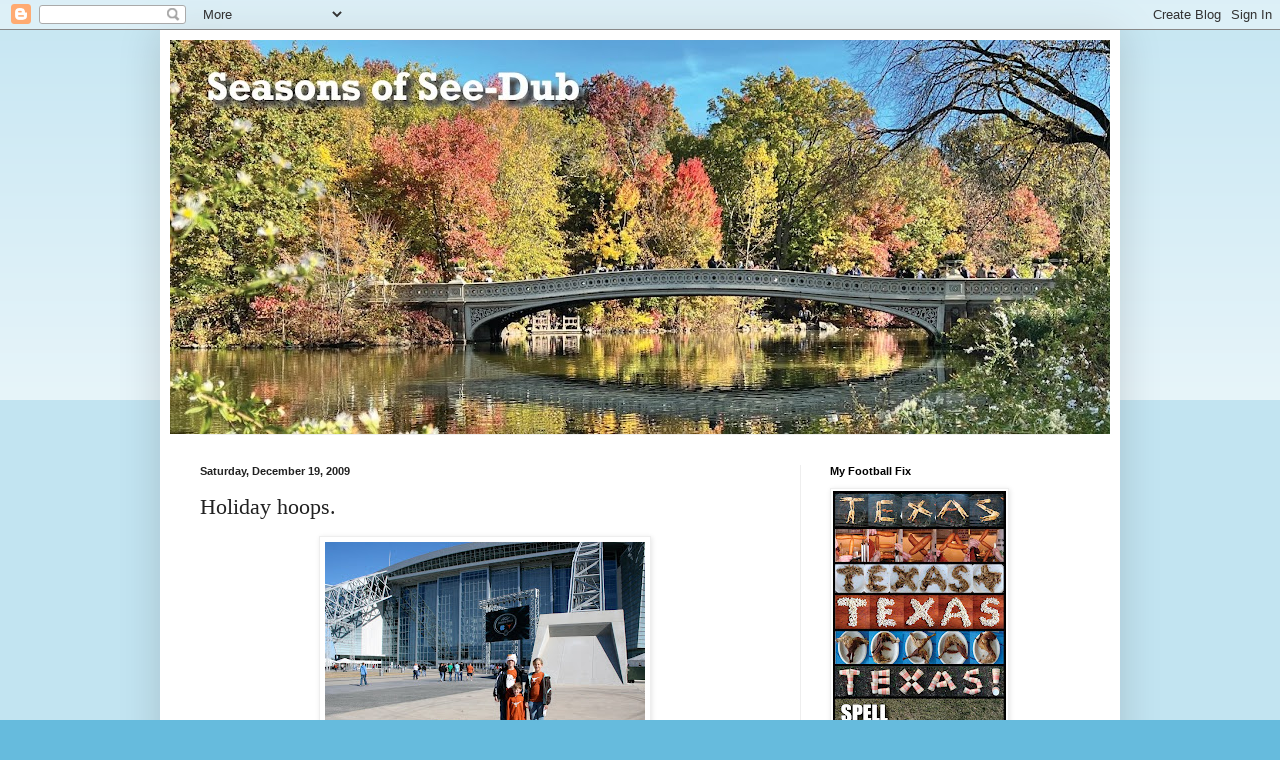

--- FILE ---
content_type: text/html; charset=UTF-8
request_url: http://www.see-dub.com/2009/12/holiday-hoops.html
body_size: 18527
content:
<!DOCTYPE html>
<html class='v2' dir='ltr' lang='en'>
<head>
<link href='https://www.blogger.com/static/v1/widgets/335934321-css_bundle_v2.css' rel='stylesheet' type='text/css'/>
<meta content='width=1100' name='viewport'/>
<meta content='text/html; charset=UTF-8' http-equiv='Content-Type'/>
<meta content='blogger' name='generator'/>
<link href='http://www.see-dub.com/favicon.ico' rel='icon' type='image/x-icon'/>
<link href='http://www.see-dub.com/2009/12/holiday-hoops.html' rel='canonical'/>
<link rel="alternate" type="application/atom+xml" title="See-Dub - Atom" href="http://www.see-dub.com/feeds/posts/default" />
<link rel="alternate" type="application/rss+xml" title="See-Dub - RSS" href="http://www.see-dub.com/feeds/posts/default?alt=rss" />
<link rel="service.post" type="application/atom+xml" title="See-Dub - Atom" href="https://www.blogger.com/feeds/22532075/posts/default" />

<link rel="alternate" type="application/atom+xml" title="See-Dub - Atom" href="http://www.see-dub.com/feeds/4767142849754198492/comments/default" />
<!--Can't find substitution for tag [blog.ieCssRetrofitLinks]-->
<link href='https://blogger.googleusercontent.com/img/b/R29vZ2xl/AVvXsEg5UbL-NjLucZaTtdMGbXs_o1DY0Fl1jmWUfxlThDLZMouzeeq9GC__s3VR-BROEX6r_HvuvY7tXVJ-5E9bau21V7PNWtIQVzUqhYO6_NVPRNxm9EI1-ls9XflpTrtJhc_7_Zxt5A/s320/01_outside-stadium.jpg' rel='image_src'/>
<meta content='http://www.see-dub.com/2009/12/holiday-hoops.html' property='og:url'/>
<meta content='Holiday hoops.' property='og:title'/>
<meta content='Just two weeks after the Big 12 championship game , we headed back to Cowboys Stadium to see another #2-ranked Longhorn team play, this time...' property='og:description'/>
<meta content='https://blogger.googleusercontent.com/img/b/R29vZ2xl/AVvXsEg5UbL-NjLucZaTtdMGbXs_o1DY0Fl1jmWUfxlThDLZMouzeeq9GC__s3VR-BROEX6r_HvuvY7tXVJ-5E9bau21V7PNWtIQVzUqhYO6_NVPRNxm9EI1-ls9XflpTrtJhc_7_Zxt5A/w1200-h630-p-k-no-nu/01_outside-stadium.jpg' property='og:image'/>
<title>See-Dub: Holiday hoops.</title>
<style id='page-skin-1' type='text/css'><!--
/*
-----------------------------------------------
Blogger Template Style
Name:     Simple
Designer: Blogger
URL:      www.blogger.com
----------------------------------------------- */
/* Content
----------------------------------------------- */
body {
font: normal normal 12px Georgia, Utopia, 'Palatino Linotype', Palatino, serif;
color: #222222;
background: #66bbdd none repeat scroll top left;
padding: 0 40px 40px 40px;
}
html body .region-inner {
min-width: 0;
max-width: 100%;
width: auto;
}
h2 {
font-size: 22px;
}
a:link {
text-decoration:none;
color: #2187bb;
}
a:visited {
text-decoration:none;
color: #888888;
}
a:hover {
text-decoration:underline;
color: #32aaff;
}
.body-fauxcolumn-outer .fauxcolumn-inner {
background: transparent url(https://resources.blogblog.com/blogblog/data/1kt/simple/body_gradient_tile_light.png) repeat scroll top left;
_background-image: none;
}
.body-fauxcolumn-outer .cap-top {
position: absolute;
z-index: 1;
height: 400px;
width: 100%;
}
.body-fauxcolumn-outer .cap-top .cap-left {
width: 100%;
background: transparent url(https://resources.blogblog.com/blogblog/data/1kt/simple/gradients_light.png) repeat-x scroll top left;
_background-image: none;
}
.content-outer {
-moz-box-shadow: 0 0 40px rgba(0, 0, 0, .15);
-webkit-box-shadow: 0 0 5px rgba(0, 0, 0, .15);
-goog-ms-box-shadow: 0 0 10px #333333;
box-shadow: 0 0 40px rgba(0, 0, 0, .15);
margin-bottom: 1px;
}
.content-inner {
padding: 10px 10px;
}
.content-inner {
background-color: #ffffff;
}
/* Header
----------------------------------------------- */
.header-outer {
background: rgba(0, 0, 0, 0) none repeat-x scroll 0 -400px;
_background-image: none;
}
.Header h1 {
font: normal normal 60px Arial, Tahoma, Helvetica, FreeSans, sans-serif;
color: #3299bb;
text-shadow: -1px -1px 1px rgba(0, 0, 0, .2);
}
.Header h1 a {
color: #3299bb;
}
.Header .description {
font-size: 140%;
color: #777777;
}
.header-inner .Header .titlewrapper {
padding: 22px 30px;
}
.header-inner .Header .descriptionwrapper {
padding: 0 30px;
}
/* Tabs
----------------------------------------------- */
.tabs-inner .section:first-child {
border-top: 1px solid #eeeeee;
}
.tabs-inner .section:first-child ul {
margin-top: -1px;
border-top: 1px solid #eeeeee;
border-left: 0 solid #eeeeee;
border-right: 0 solid #eeeeee;
}
.tabs-inner .widget ul {
background: #f5f5f5 url(https://resources.blogblog.com/blogblog/data/1kt/simple/gradients_light.png) repeat-x scroll 0 -800px;
_background-image: none;
border-bottom: 1px solid #eeeeee;
margin-top: 0;
margin-left: -30px;
margin-right: -30px;
}
.tabs-inner .widget li a {
display: inline-block;
padding: .6em 1em;
font: normal normal 14px Arial, Tahoma, Helvetica, FreeSans, sans-serif;
color: #999999;
border-left: 1px solid #ffffff;
border-right: 1px solid #eeeeee;
}
.tabs-inner .widget li:first-child a {
border-left: none;
}
.tabs-inner .widget li.selected a, .tabs-inner .widget li a:hover {
color: #000000;
background-color: #eeeeee;
text-decoration: none;
}
/* Columns
----------------------------------------------- */
.main-outer {
border-top: 0 solid #eeeeee;
}
.fauxcolumn-left-outer .fauxcolumn-inner {
border-right: 1px solid #eeeeee;
}
.fauxcolumn-right-outer .fauxcolumn-inner {
border-left: 1px solid #eeeeee;
}
/* Headings
----------------------------------------------- */
div.widget > h2,
div.widget h2.title {
margin: 0 0 1em 0;
font: normal bold 11px Arial, Tahoma, Helvetica, FreeSans, sans-serif;
color: #000000;
}
/* Widgets
----------------------------------------------- */
.widget .zippy {
color: #999999;
text-shadow: 2px 2px 1px rgba(0, 0, 0, .1);
}
.widget .popular-posts ul {
list-style: none;
}
/* Posts
----------------------------------------------- */
h2.date-header {
font: normal bold 11px Arial, Tahoma, Helvetica, FreeSans, sans-serif;
}
.date-header span {
background-color: rgba(0, 0, 0, 0);
color: #222222;
padding: inherit;
letter-spacing: inherit;
margin: inherit;
}
.main-inner {
padding-top: 30px;
padding-bottom: 30px;
}
.main-inner .column-center-inner {
padding: 0 15px;
}
.main-inner .column-center-inner .section {
margin: 0 15px;
}
.post {
margin: 0 0 25px 0;
}
h3.post-title, .comments h4 {
font: normal normal 22px Georgia, Utopia, 'Palatino Linotype', Palatino, serif;
margin: .75em 0 0;
}
.post-body {
font-size: 110%;
line-height: 1.4;
position: relative;
}
.post-body img, .post-body .tr-caption-container, .Profile img, .Image img,
.BlogList .item-thumbnail img {
padding: 2px;
background: #ffffff;
border: 1px solid #eeeeee;
-moz-box-shadow: 1px 1px 5px rgba(0, 0, 0, .1);
-webkit-box-shadow: 1px 1px 5px rgba(0, 0, 0, .1);
box-shadow: 1px 1px 5px rgba(0, 0, 0, .1);
}
.post-body img, .post-body .tr-caption-container {
padding: 5px;
}
.post-body .tr-caption-container {
color: #222222;
}
.post-body .tr-caption-container img {
padding: 0;
background: transparent;
border: none;
-moz-box-shadow: 0 0 0 rgba(0, 0, 0, .1);
-webkit-box-shadow: 0 0 0 rgba(0, 0, 0, .1);
box-shadow: 0 0 0 rgba(0, 0, 0, .1);
}
.post-header {
margin: 0 0 1.5em;
line-height: 1.6;
font-size: 90%;
}
.post-footer {
margin: 20px -2px 0;
padding: 5px 10px;
color: #666666;
background-color: #f9f9f9;
border-bottom: 1px solid #eeeeee;
line-height: 1.6;
font-size: 90%;
}
#comments .comment-author {
padding-top: 1.5em;
border-top: 1px solid #eeeeee;
background-position: 0 1.5em;
}
#comments .comment-author:first-child {
padding-top: 0;
border-top: none;
}
.avatar-image-container {
margin: .2em 0 0;
}
#comments .avatar-image-container img {
border: 1px solid #eeeeee;
}
/* Comments
----------------------------------------------- */
.comments .comments-content .icon.blog-author {
background-repeat: no-repeat;
background-image: url([data-uri]);
}
.comments .comments-content .loadmore a {
border-top: 1px solid #999999;
border-bottom: 1px solid #999999;
}
.comments .comment-thread.inline-thread {
background-color: #f9f9f9;
}
.comments .continue {
border-top: 2px solid #999999;
}
/* Accents
---------------------------------------------- */
.section-columns td.columns-cell {
border-left: 1px solid #eeeeee;
}
.blog-pager {
background: transparent none no-repeat scroll top center;
}
.blog-pager-older-link, .home-link,
.blog-pager-newer-link {
background-color: #ffffff;
padding: 5px;
}
.footer-outer {
border-top: 0 dashed #bbbbbb;
}
/* Mobile
----------------------------------------------- */
body.mobile  {
background-size: auto;
}
.mobile .body-fauxcolumn-outer {
background: transparent none repeat scroll top left;
}
.mobile .body-fauxcolumn-outer .cap-top {
background-size: 100% auto;
}
.mobile .content-outer {
-webkit-box-shadow: 0 0 3px rgba(0, 0, 0, .15);
box-shadow: 0 0 3px rgba(0, 0, 0, .15);
}
.mobile .tabs-inner .widget ul {
margin-left: 0;
margin-right: 0;
}
.mobile .post {
margin: 0;
}
.mobile .main-inner .column-center-inner .section {
margin: 0;
}
.mobile .date-header span {
padding: 0.1em 10px;
margin: 0 -10px;
}
.mobile h3.post-title {
margin: 0;
}
.mobile .blog-pager {
background: transparent none no-repeat scroll top center;
}
.mobile .footer-outer {
border-top: none;
}
.mobile .main-inner, .mobile .footer-inner {
background-color: #ffffff;
}
.mobile-index-contents {
color: #222222;
}
.mobile-link-button {
background-color: #2187bb;
}
.mobile-link-button a:link, .mobile-link-button a:visited {
color: #ffffff;
}
.mobile .tabs-inner .section:first-child {
border-top: none;
}
.mobile .tabs-inner .PageList .widget-content {
background-color: #eeeeee;
color: #000000;
border-top: 1px solid #eeeeee;
border-bottom: 1px solid #eeeeee;
}
.mobile .tabs-inner .PageList .widget-content .pagelist-arrow {
border-left: 1px solid #eeeeee;
}

--></style>
<style id='template-skin-1' type='text/css'><!--
body {
min-width: 960px;
}
.content-outer, .content-fauxcolumn-outer, .region-inner {
min-width: 960px;
max-width: 960px;
_width: 960px;
}
.main-inner .columns {
padding-left: 0;
padding-right: 310px;
}
.main-inner .fauxcolumn-center-outer {
left: 0;
right: 310px;
/* IE6 does not respect left and right together */
_width: expression(this.parentNode.offsetWidth -
parseInt("0") -
parseInt("310px") + 'px');
}
.main-inner .fauxcolumn-left-outer {
width: 0;
}
.main-inner .fauxcolumn-right-outer {
width: 310px;
}
.main-inner .column-left-outer {
width: 0;
right: 100%;
margin-left: -0;
}
.main-inner .column-right-outer {
width: 310px;
margin-right: -310px;
}
#layout {
min-width: 0;
}
#layout .content-outer {
min-width: 0;
width: 800px;
}
#layout .region-inner {
min-width: 0;
width: auto;
}
body#layout div.add_widget {
padding: 8px;
}
body#layout div.add_widget a {
margin-left: 32px;
}
--></style>
<link href='https://www.blogger.com/dyn-css/authorization.css?targetBlogID=22532075&amp;zx=f681554e-1b95-4837-b200-e8dc3df49bab' media='none' onload='if(media!=&#39;all&#39;)media=&#39;all&#39;' rel='stylesheet'/><noscript><link href='https://www.blogger.com/dyn-css/authorization.css?targetBlogID=22532075&amp;zx=f681554e-1b95-4837-b200-e8dc3df49bab' rel='stylesheet'/></noscript>
<meta name='google-adsense-platform-account' content='ca-host-pub-1556223355139109'/>
<meta name='google-adsense-platform-domain' content='blogspot.com'/>

<!-- data-ad-client=ca-pub-2970523930926334 -->

</head>
<body class='loading variant-pale'>
<div class='navbar section' id='navbar' name='Navbar'><div class='widget Navbar' data-version='1' id='Navbar1'><script type="text/javascript">
    function setAttributeOnload(object, attribute, val) {
      if(window.addEventListener) {
        window.addEventListener('load',
          function(){ object[attribute] = val; }, false);
      } else {
        window.attachEvent('onload', function(){ object[attribute] = val; });
      }
    }
  </script>
<div id="navbar-iframe-container"></div>
<script type="text/javascript" src="https://apis.google.com/js/platform.js"></script>
<script type="text/javascript">
      gapi.load("gapi.iframes:gapi.iframes.style.bubble", function() {
        if (gapi.iframes && gapi.iframes.getContext) {
          gapi.iframes.getContext().openChild({
              url: 'https://www.blogger.com/navbar/22532075?po\x3d4767142849754198492\x26origin\x3dhttp://www.see-dub.com',
              where: document.getElementById("navbar-iframe-container"),
              id: "navbar-iframe"
          });
        }
      });
    </script><script type="text/javascript">
(function() {
var script = document.createElement('script');
script.type = 'text/javascript';
script.src = '//pagead2.googlesyndication.com/pagead/js/google_top_exp.js';
var head = document.getElementsByTagName('head')[0];
if (head) {
head.appendChild(script);
}})();
</script>
</div></div>
<div class='body-fauxcolumns'>
<div class='fauxcolumn-outer body-fauxcolumn-outer'>
<div class='cap-top'>
<div class='cap-left'></div>
<div class='cap-right'></div>
</div>
<div class='fauxborder-left'>
<div class='fauxborder-right'></div>
<div class='fauxcolumn-inner'>
</div>
</div>
<div class='cap-bottom'>
<div class='cap-left'></div>
<div class='cap-right'></div>
</div>
</div>
</div>
<div class='content'>
<div class='content-fauxcolumns'>
<div class='fauxcolumn-outer content-fauxcolumn-outer'>
<div class='cap-top'>
<div class='cap-left'></div>
<div class='cap-right'></div>
</div>
<div class='fauxborder-left'>
<div class='fauxborder-right'></div>
<div class='fauxcolumn-inner'>
</div>
</div>
<div class='cap-bottom'>
<div class='cap-left'></div>
<div class='cap-right'></div>
</div>
</div>
</div>
<div class='content-outer'>
<div class='content-cap-top cap-top'>
<div class='cap-left'></div>
<div class='cap-right'></div>
</div>
<div class='fauxborder-left content-fauxborder-left'>
<div class='fauxborder-right content-fauxborder-right'></div>
<div class='content-inner'>
<header>
<div class='header-outer'>
<div class='header-cap-top cap-top'>
<div class='cap-left'></div>
<div class='cap-right'></div>
</div>
<div class='fauxborder-left header-fauxborder-left'>
<div class='fauxborder-right header-fauxborder-right'></div>
<div class='region-inner header-inner'>
<div class='header section' id='header' name='Header'><div class='widget Header' data-version='1' id='Header1'>
<div id='header-inner'>
<a href='http://www.see-dub.com/' style='display: block'>
<img alt='See-Dub' height='394px; ' id='Header1_headerimg' src='https://blogger.googleusercontent.com/img/a/AVvXsEifDV_ArpYGvCI760tO19PLdgWkAxpnosDNBLuZajB6bCtgIl0vxTIDW65szlwAsVcy6te4iJpad9b5dxM3Gg7hO3N0RlxPW3VLJH9gGFZjX8x1GusWUh2G4bG8PvpECkT4EL5Q2_aJ9uFtdHzLJLh1RgdLuT5FWr3xn-CNAYfIVdIxgxas6w=s940' style='display: block' width='940px; '/>
</a>
</div>
</div></div>
</div>
</div>
<div class='header-cap-bottom cap-bottom'>
<div class='cap-left'></div>
<div class='cap-right'></div>
</div>
</div>
</header>
<div class='tabs-outer'>
<div class='tabs-cap-top cap-top'>
<div class='cap-left'></div>
<div class='cap-right'></div>
</div>
<div class='fauxborder-left tabs-fauxborder-left'>
<div class='fauxborder-right tabs-fauxborder-right'></div>
<div class='region-inner tabs-inner'>
<div class='tabs no-items section' id='crosscol' name='Cross-Column'></div>
<div class='tabs no-items section' id='crosscol-overflow' name='Cross-Column 2'></div>
</div>
</div>
<div class='tabs-cap-bottom cap-bottom'>
<div class='cap-left'></div>
<div class='cap-right'></div>
</div>
</div>
<div class='main-outer'>
<div class='main-cap-top cap-top'>
<div class='cap-left'></div>
<div class='cap-right'></div>
</div>
<div class='fauxborder-left main-fauxborder-left'>
<div class='fauxborder-right main-fauxborder-right'></div>
<div class='region-inner main-inner'>
<div class='columns fauxcolumns'>
<div class='fauxcolumn-outer fauxcolumn-center-outer'>
<div class='cap-top'>
<div class='cap-left'></div>
<div class='cap-right'></div>
</div>
<div class='fauxborder-left'>
<div class='fauxborder-right'></div>
<div class='fauxcolumn-inner'>
</div>
</div>
<div class='cap-bottom'>
<div class='cap-left'></div>
<div class='cap-right'></div>
</div>
</div>
<div class='fauxcolumn-outer fauxcolumn-left-outer'>
<div class='cap-top'>
<div class='cap-left'></div>
<div class='cap-right'></div>
</div>
<div class='fauxborder-left'>
<div class='fauxborder-right'></div>
<div class='fauxcolumn-inner'>
</div>
</div>
<div class='cap-bottom'>
<div class='cap-left'></div>
<div class='cap-right'></div>
</div>
</div>
<div class='fauxcolumn-outer fauxcolumn-right-outer'>
<div class='cap-top'>
<div class='cap-left'></div>
<div class='cap-right'></div>
</div>
<div class='fauxborder-left'>
<div class='fauxborder-right'></div>
<div class='fauxcolumn-inner'>
</div>
</div>
<div class='cap-bottom'>
<div class='cap-left'></div>
<div class='cap-right'></div>
</div>
</div>
<!-- corrects IE6 width calculation -->
<div class='columns-inner'>
<div class='column-center-outer'>
<div class='column-center-inner'>
<div class='main section' id='main' name='Main'><div class='widget Blog' data-version='1' id='Blog1'>
<div class='blog-posts hfeed'>

          <div class="date-outer">
        
<h2 class='date-header'><span>Saturday, December 19, 2009</span></h2>

          <div class="date-posts">
        
<div class='post-outer'>
<div class='post hentry uncustomized-post-template' itemprop='blogPost' itemscope='itemscope' itemtype='http://schema.org/BlogPosting'>
<meta content='https://blogger.googleusercontent.com/img/b/R29vZ2xl/AVvXsEg5UbL-NjLucZaTtdMGbXs_o1DY0Fl1jmWUfxlThDLZMouzeeq9GC__s3VR-BROEX6r_HvuvY7tXVJ-5E9bau21V7PNWtIQVzUqhYO6_NVPRNxm9EI1-ls9XflpTrtJhc_7_Zxt5A/s320/01_outside-stadium.jpg' itemprop='image_url'/>
<meta content='22532075' itemprop='blogId'/>
<meta content='4767142849754198492' itemprop='postId'/>
<a name='4767142849754198492'></a>
<h3 class='post-title entry-title' itemprop='name'>
Holiday hoops.
</h3>
<div class='post-header'>
<div class='post-header-line-1'></div>
</div>
<div class='post-body entry-content' id='post-body-4767142849754198492' itemprop='description articleBody'>
<a href="https://blogger.googleusercontent.com/img/b/R29vZ2xl/AVvXsEg5UbL-NjLucZaTtdMGbXs_o1DY0Fl1jmWUfxlThDLZMouzeeq9GC__s3VR-BROEX6r_HvuvY7tXVJ-5E9bau21V7PNWtIQVzUqhYO6_NVPRNxm9EI1-ls9XflpTrtJhc_7_Zxt5A/s1600-h/01_outside-stadium.jpg" onblur="try {parent.deselectBloggerImageGracefully();} catch(e) {}"><img alt="" border="0" id="BLOGGER_PHOTO_ID_5418287737651443682" src="https://blogger.googleusercontent.com/img/b/R29vZ2xl/AVvXsEg5UbL-NjLucZaTtdMGbXs_o1DY0Fl1jmWUfxlThDLZMouzeeq9GC__s3VR-BROEX6r_HvuvY7tXVJ-5E9bau21V7PNWtIQVzUqhYO6_NVPRNxm9EI1-ls9XflpTrtJhc_7_Zxt5A/s320/01_outside-stadium.jpg" style="margin: 0px auto 10px; display: block; text-align: center; cursor: pointer; width: 320px; height: 213px;" /></a>Just two weeks after the <a href="http://see-dub.blogspot.com/2009/12/game-13-texas-13-nebraska-12.html">Big 12 championship game</a>, we headed back to Cowboys Stadium to see another #2-ranked Longhorn team play, this time the men's basketball team.<br /><br /><a href="https://blogger.googleusercontent.com/img/b/R29vZ2xl/AVvXsEgEQtq5VLYaR9eovWniZaD84aslUoZ6jOyE-LwjpmMcXxMMv85m8UOOjSSz3WGWbB0hg2wKechjbrzmhdhglUBHtwffXzk3Sl1X8OIDR9ZRav1jaSXmqypobGKsgTbxCnNnVo4vUg/s1600-h/02_sign.jpg" onblur="try {parent.deselectBloggerImageGracefully();} catch(e) {}"><img alt="" border="0" id="BLOGGER_PHOTO_ID_5418287733990797106" src="https://blogger.googleusercontent.com/img/b/R29vZ2xl/AVvXsEgEQtq5VLYaR9eovWniZaD84aslUoZ6jOyE-LwjpmMcXxMMv85m8UOOjSSz3WGWbB0hg2wKechjbrzmhdhglUBHtwffXzk3Sl1X8OIDR9ZRav1jaSXmqypobGKsgTbxCnNnVo4vUg/s320/02_sign.jpg" style="margin: 0px auto 10px; display: block; text-align: center; cursor: pointer; width: 214px; height: 320px;" /></a>Featuring the Horns and the defending national champion North Carolina Tar Heels, this was the first basketball game ever played at the new stadium.<br /><br /><a href="https://blogger.googleusercontent.com/img/b/R29vZ2xl/AVvXsEgBzaFRgXTCZMxFMFfYVEZky-Dg5W250KMvGBqK-6HXpQ5QH1NvZO_igDOzsgfl-vNge1a3ZnUUyEVCaKjassUoNYgJMskuKdOhCni_WuwJbcGky-NzUVeTkeFFMTMlLiUyLlHqyA/s1600-h/03_our-view.jpg" onblur="try {parent.deselectBloggerImageGracefully();} catch(e) {}"><img alt="" border="0" id="BLOGGER_PHOTO_ID_5418287726813691634" src="https://blogger.googleusercontent.com/img/b/R29vZ2xl/AVvXsEgBzaFRgXTCZMxFMFfYVEZky-Dg5W250KMvGBqK-6HXpQ5QH1NvZO_igDOzsgfl-vNge1a3ZnUUyEVCaKjassUoNYgJMskuKdOhCni_WuwJbcGky-NzUVeTkeFFMTMlLiUyLlHqyA/s320/03_our-view.jpg" style="margin: 0px auto 10px; display: block; text-align: center; cursor: pointer; width: 214px; height: 320px;" /></a>Our seats were behind the goal and not far from the band and Texas bench.<br /><br /><a href="https://blogger.googleusercontent.com/img/b/R29vZ2xl/AVvXsEhT5freizzinYIdhF5oclOZ88dLczcRN2qdhk5x1Xb4yEQnnByShO4Vb5t7MSk_-kMsFiptkBsct1JkbgA3az1qZGsAHKZx28oMMMuuA15ra40EHwPC1euz_YgwvEqdxTCpXYuE8A/s1600-h/04_gamers.jpg" onblur="try {parent.deselectBloggerImageGracefully();} catch(e) {}"><img alt="" border="0" id="BLOGGER_PHOTO_ID_5418287717245896178" src="https://blogger.googleusercontent.com/img/b/R29vZ2xl/AVvXsEhT5freizzinYIdhF5oclOZ88dLczcRN2qdhk5x1Xb4yEQnnByShO4Vb5t7MSk_-kMsFiptkBsct1JkbgA3az1qZGsAHKZx28oMMMuuA15ra40EHwPC1euz_YgwvEqdxTCpXYuE8A/s320/04_gamers.jpg" style="margin: 0px auto 10px; display: block; text-align: center; cursor: pointer; width: 214px; height: 320px;" /></a>The boys kept themselves entertained before tip-off! Gotta love the DS!<br /><br /><a href="https://blogger.googleusercontent.com/img/b/R29vZ2xl/AVvXsEja1Np8fr3zUmkLGWKlBPnqw4ieadtIzo4S6TJgfFRTrlQL_8vbn8F1sskDl5j8SBD2_6ClLaQGLsAkOA-1N1KuhIirKG21Ph395hh0U0cn_nJdmPihzxG8CxTZHxAOHEhNKSuP4w/s1600-h/05_bb-scoreboard.jpg" onblur="try {parent.deselectBloggerImageGracefully();} catch(e) {}"><img alt="" border="0" id="BLOGGER_PHOTO_ID_5418287272891997938" src="https://blogger.googleusercontent.com/img/b/R29vZ2xl/AVvXsEja1Np8fr3zUmkLGWKlBPnqw4ieadtIzo4S6TJgfFRTrlQL_8vbn8F1sskDl5j8SBD2_6ClLaQGLsAkOA-1N1KuhIirKG21Ph395hh0U0cn_nJdmPihzxG8CxTZHxAOHEhNKSuP4w/s320/05_bb-scoreboard.jpg" style="margin: 0px auto 10px; display: block; text-align: center; cursor: pointer; width: 320px; height: 213px;" /></a>For basketball the stadium has a special scoreboard that hangs below the ginormous "Diamond Vision" screens.<br /><br /><a href="https://blogger.googleusercontent.com/img/b/R29vZ2xl/AVvXsEhgJ1mTYOwzmfELaFMyHx0ReYTiDgKts8MpuRrOT-LFp9gUOKNCrd2ONm-yzxkD2tVjUSqfUZyE43N_owGGW9pllHMsLRFWA_qgaoDduMaiO0UvDQSpt1wcJBB9E03KKVhfuCYnlg/s1600-h/06_ut-commercial.jpg" onblur="try {parent.deselectBloggerImageGracefully();} catch(e) {}"><img alt="" border="0" id="BLOGGER_PHOTO_ID_5418287265829221746" src="https://blogger.googleusercontent.com/img/b/R29vZ2xl/AVvXsEhgJ1mTYOwzmfELaFMyHx0ReYTiDgKts8MpuRrOT-LFp9gUOKNCrd2ONm-yzxkD2tVjUSqfUZyE43N_owGGW9pllHMsLRFWA_qgaoDduMaiO0UvDQSpt1wcJBB9E03KKVhfuCYnlg/s320/06_ut-commercial.jpg" style="margin: 0px auto 10px; display: block; text-align: center; cursor: pointer; width: 320px; height: 213px;" /></a>This was a home game for the Horns: Texas announcers, the Longhorn Band and our UT promo. "Get your Horns up!"<br /><br /><a href="https://blogger.googleusercontent.com/img/b/R29vZ2xl/AVvXsEhdiCsjBxDUfsf_6aD2rwUj5r8oU9-h15htU0MbS1h6oC_IqudrT47GekA8YHKOhUUtiFTjqSvAIxA1egovFtyTh_1AlYaqIdJjlmPCaq32s-QWslBR-iTkiZS5HZe85HLz2RRaag/s1600-h/07_pregame.jpg" onblur="try {parent.deselectBloggerImageGracefully();} catch(e) {}"><img alt="" border="0" id="BLOGGER_PHOTO_ID_5418287259191583906" src="https://blogger.googleusercontent.com/img/b/R29vZ2xl/AVvXsEhdiCsjBxDUfsf_6aD2rwUj5r8oU9-h15htU0MbS1h6oC_IqudrT47GekA8YHKOhUUtiFTjqSvAIxA1egovFtyTh_1AlYaqIdJjlmPCaq32s-QWslBR-iTkiZS5HZe85HLz2RRaag/s320/07_pregame.jpg" style="margin: 0px auto 10px; display: block; text-align: center; cursor: pointer; width: 320px; height: 213px;" /></a>It's been almost two years <a href="http://see-dub.blogspot.com/2008/02/back-to-drum.html">since I've seen the Horns play hoops</a>, so it was nifty to see Coach Barnes and the guys up close.<br /><br /><a href="https://blogger.googleusercontent.com/img/b/R29vZ2xl/AVvXsEjU8wOaXgrwdrxV8x7SrmrkNb8_7Ra1-qpGSs50e25QfFWVs3c6ARk0b6iXPqv9rqtFhbzYpzTl-2vImHTcScNlrfJhnm5gA9tZfdCdXH3F18gnE6VO4pmhPZqnZNCC2GLLvmTqag/s1600-h/08_tip.jpg" onblur="try {parent.deselectBloggerImageGracefully();} catch(e) {}"><img alt="" border="0" id="BLOGGER_PHOTO_ID_5418287253584801410" src="https://blogger.googleusercontent.com/img/b/R29vZ2xl/AVvXsEjU8wOaXgrwdrxV8x7SrmrkNb8_7Ra1-qpGSs50e25QfFWVs3c6ARk0b6iXPqv9rqtFhbzYpzTl-2vImHTcScNlrfJhnm5gA9tZfdCdXH3F18gnE6VO4pmhPZqnZNCC2GLLvmTqag/s320/08_tip.jpg" style="margin: 0px auto 10px; display: block; text-align: center; cursor: pointer; width: 214px; height: 320px;" /></a>Tip-off! The game was really close for most of the first half.<br /><br /><a href="https://blogger.googleusercontent.com/img/b/R29vZ2xl/AVvXsEgrp9-WcPkmyRpUXqRhGm4QFF3zHZOjmnWbuc-yoANr370DJs1XnJQ-PM3w3klryKyHw0_B2HpeDFI7Xov56G5q6Z7hA8XKf1CWQOu9whRY9G-sz0uDk6wRwhn_73HHUWcNVuJFfQ/s1600-h/09_lunch.jpg" onblur="try {parent.deselectBloggerImageGracefully();} catch(e) {}"><img alt="" border="0" id="BLOGGER_PHOTO_ID_5418287248781516770" src="https://blogger.googleusercontent.com/img/b/R29vZ2xl/AVvXsEgrp9-WcPkmyRpUXqRhGm4QFF3zHZOjmnWbuc-yoANr370DJs1XnJQ-PM3w3klryKyHw0_B2HpeDFI7Xov56G5q6Z7hA8XKf1CWQOu9whRY9G-sz0uDk6wRwhn_73HHUWcNVuJFfQ/s320/09_lunch.jpg" style="margin: 0px auto 10px; display: block; text-align: center; cursor: pointer; width: 320px; height: 214px;" /></a>Our lunch break gave us a chance to ride in a private elevator (to get from the floor to the concessions) and see the game from the party pass area.<br /><br /><a href="https://blogger.googleusercontent.com/img/b/R29vZ2xl/AVvXsEjl7rP_fAhCiiZXoQGDoJKKHgKYKyPhrzDt7t9UjlxKa0D_-knrsC4WSwpdd11RuDYABV67Twkg9n51Cf2iORmQq7cNa1W5WyONLN0Qnnl8WCySLljc0deqQuMcoJ1iPEIjwbGtLw/s1600-h/10_katie-lunch.jpg" onblur="try {parent.deselectBloggerImageGracefully();} catch(e) {}"><img alt="" border="0" id="BLOGGER_PHOTO_ID_5418286845248060722" src="https://blogger.googleusercontent.com/img/b/R29vZ2xl/AVvXsEjl7rP_fAhCiiZXoQGDoJKKHgKYKyPhrzDt7t9UjlxKa0D_-knrsC4WSwpdd11RuDYABV67Twkg9n51Cf2iORmQq7cNa1W5WyONLN0Qnnl8WCySLljc0deqQuMcoJ1iPEIjwbGtLw/s320/10_katie-lunch.jpg" style="margin: 0px auto 10px; display: block; text-align: center; cursor: pointer; width: 320px; height: 213px;" /></a>AND Katie got to make up a new song: "Seven! Seven dollar! Seven dollar footlong!"<br /><br /><a href="https://blogger.googleusercontent.com/img/b/R29vZ2xl/AVvXsEg0MbBlDr4VfvGduUhM7qdQlov8sP_ebdvDleA_BJr1raB7vv_zEMT5ijSTG6XUVaP46KNvcgvUDAYZNb6lvD1ymKpfyxQ8X1O9F68k-NWZqIKAEsBJ0ShpK2d0n_uLj0lmTson7w/s1600-h/11_from-end.jpg" onblur="try {parent.deselectBloggerImageGracefully();} catch(e) {}"><img alt="" border="0" id="BLOGGER_PHOTO_ID_5418286837782748338" src="https://blogger.googleusercontent.com/img/b/R29vZ2xl/AVvXsEg0MbBlDr4VfvGduUhM7qdQlov8sP_ebdvDleA_BJr1raB7vv_zEMT5ijSTG6XUVaP46KNvcgvUDAYZNb6lvD1ymKpfyxQ8X1O9F68k-NWZqIKAEsBJ0ShpK2d0n_uLj0lmTson7w/s320/11_from-end.jpg" style="margin: 0px auto 10px; display: block; text-align: center; cursor: pointer; width: 320px; height: 214px;" /></a>But what a view from that end! Our seats were in the taller risers behind the goal.<br /><br /><a href="https://blogger.googleusercontent.com/img/b/R29vZ2xl/AVvXsEh9wz-q43Z8sGboa6Ho3jj4KIp0XFDN1ly8whd40ctWvFLhP13B8RfNx23Pqr9XROer3ZHFvt1BlpwRBHaGUXxvK6jJlPMsI8GOEHcBbgOlF6FyzsSPhkPC7LemvcaRntwKG8_1lg/s1600-h/12_team-band.jpg" onblur="try {parent.deselectBloggerImageGracefully();} catch(e) {}"><img alt="" border="0" id="BLOGGER_PHOTO_ID_5418286830644825954" src="https://blogger.googleusercontent.com/img/b/R29vZ2xl/AVvXsEh9wz-q43Z8sGboa6Ho3jj4KIp0XFDN1ly8whd40ctWvFLhP13B8RfNx23Pqr9XROer3ZHFvt1BlpwRBHaGUXxvK6jJlPMsI8GOEHcBbgOlF6FyzsSPhkPC7LemvcaRntwKG8_1lg/s320/12_team-band.jpg" style="margin: 0px auto 10px; display: block; text-align: center; cursor: pointer; width: 320px; height: 214px;" /></a><br /><a href="https://blogger.googleusercontent.com/img/b/R29vZ2xl/AVvXsEgL4LGASmIRybGjAhTsooCCxASgZ9ymoduhkagsdChG2FTCsc_SZW_jUZjaQ_NKjenqvR7Jk1727F6X_hIFPciwO_jWnxA0CWeDt1T9PnP5ICmYGbBDr6LKTDa9fposqryqBO1yXQ/s1600-h/13_pong.jpg" onblur="try {parent.deselectBloggerImageGracefully();} catch(e) {}"><img alt="" border="0" id="BLOGGER_PHOTO_ID_5418286821409845346" src="https://blogger.googleusercontent.com/img/b/R29vZ2xl/AVvXsEgL4LGASmIRybGjAhTsooCCxASgZ9ymoduhkagsdChG2FTCsc_SZW_jUZjaQ_NKjenqvR7Jk1727F6X_hIFPciwO_jWnxA0CWeDt1T9PnP5ICmYGbBDr6LKTDa9fposqryqBO1yXQ/s320/13_pong.jpg" style="margin: 0px auto 10px; display: block; text-align: center; cursor: pointer; width: 320px; height: 213px;" /></a>During one timeout, the stadium announcer made a big deal of using the giant screens for an extra-large video game. The game of choice? Pong!<br /><br /><a href="https://blogger.googleusercontent.com/img/b/R29vZ2xl/AVvXsEj3S8HOgFiZoBUBVfsT6MpRI06Ip7hDjxmW3QBYmJdKIibVFTPQWeVKuQwHcpxLyWG2PmKZMMLXRKSSbXmMsqFiQt50Fk83tNbFG7fU1D0LXHBRFHIw2Zl81z9WGot5OHbNWtcWGA/s1600-h/14_shot.jpg" onblur="try {parent.deselectBloggerImageGracefully();} catch(e) {}"><img alt="" border="0" id="BLOGGER_PHOTO_ID_5418286817795331458" src="https://blogger.googleusercontent.com/img/b/R29vZ2xl/AVvXsEj3S8HOgFiZoBUBVfsT6MpRI06Ip7hDjxmW3QBYmJdKIibVFTPQWeVKuQwHcpxLyWG2PmKZMMLXRKSSbXmMsqFiQt50Fk83tNbFG7fU1D0LXHBRFHIw2Zl81z9WGot5OHbNWtcWGA/s320/14_shot.jpg" style="margin: 0px auto 10px; display: block; text-align: center; cursor: pointer; width: 320px; height: 213px;" /></a>In the second half, the Horns were shooting on our end. At Texas-ou we have our "lucky endzone." Well, this must be the lucky goal because the Horns pulled away from the Tar Heels in the second half.<br /><br /><a href="https://blogger.googleusercontent.com/img/b/R29vZ2xl/AVvXsEiU4jXfzwn7XY9K6BlcPDYjnwC3IYxSyLPEUgcpHOtUqUAOwfNW3xYk3hHulAkGQYyWf75A2MIlwJzUoLfRI7JjIYUO5GWSU_dAyV4xl4g15PerP9K2nMTjUca3g3MttEwnLMQerw/s1600-h/15_ft.jpg" onblur="try {parent.deselectBloggerImageGracefully();} catch(e) {}"><img alt="" border="0" id="BLOGGER_PHOTO_ID_5418286191540787058" src="https://blogger.googleusercontent.com/img/b/R29vZ2xl/AVvXsEiU4jXfzwn7XY9K6BlcPDYjnwC3IYxSyLPEUgcpHOtUqUAOwfNW3xYk3hHulAkGQYyWf75A2MIlwJzUoLfRI7JjIYUO5GWSU_dAyV4xl4g15PerP9K2nMTjUca3g3MttEwnLMQerw/s320/15_ft.jpg" style="margin: 0px auto 10px; display: block; text-align: center; cursor: pointer; width: 320px; height: 213px;" /></a><br /><a href="https://blogger.googleusercontent.com/img/b/R29vZ2xl/AVvXsEg_nJTHYJknCYmY9dK1aSkxpqZQSB_adSBlJu7DSOCMToXw4MjD8QijMOkOJGLgQVBYRn80DfLpGjBPXFSQVNWvPDQrnN162P-JmwJE5iQQ_aWgTlOkZKfYDCsXWB9I5_hhknel8g/s1600-h/16_3pt.jpg" onblur="try {parent.deselectBloggerImageGracefully();} catch(e) {}"><img alt="" border="0" id="BLOGGER_PHOTO_ID_5418286188275372514" src="https://blogger.googleusercontent.com/img/b/R29vZ2xl/AVvXsEg_nJTHYJknCYmY9dK1aSkxpqZQSB_adSBlJu7DSOCMToXw4MjD8QijMOkOJGLgQVBYRn80DfLpGjBPXFSQVNWvPDQrnN162P-JmwJE5iQQ_aWgTlOkZKfYDCsXWB9I5_hhknel8g/s320/16_3pt.jpg" style="margin: 0px auto 10px; display: block; text-align: center; cursor: pointer; width: 320px; height: 214px;" /></a>The Horns were hitting from everywhere! It helps to have a deep bench.<br /><br /><a href="https://blogger.googleusercontent.com/img/b/R29vZ2xl/AVvXsEgBEkpc4aowOuQOfDUvLXD90jBVivXwqvbQx3pYBS461I8nrqLI7GiQujwYJRz-zMM7kcca6mW2q7sYu1lnYXLRVuEm9Im6NLuOMVYX8dVQ_UQW-fZn6WReWLOO3psgqjvkAaLUng/s1600-h/17_vb.jpg" onblur="try {parent.deselectBloggerImageGracefully();} catch(e) {}"><img alt="" border="0" id="BLOGGER_PHOTO_ID_5418286179330077634" src="https://blogger.googleusercontent.com/img/b/R29vZ2xl/AVvXsEgBEkpc4aowOuQOfDUvLXD90jBVivXwqvbQx3pYBS461I8nrqLI7GiQujwYJRz-zMM7kcca6mW2q7sYu1lnYXLRVuEm9Im6NLuOMVYX8dVQ_UQW-fZn6WReWLOO3psgqjvkAaLUng/s320/17_vb.jpg" style="margin: 0px auto 10px; display: block; text-align: center; cursor: pointer; width: 320px; height: 213px;" /></a>Later that night our volleyball team played for the national championship. They lost, but what a season those girls had! And what a great time to be a Longhorn: #2 in football, men's basketball, volleyball AND the preseason #1 in baseball! LOVE IT!<br /><br /><a href="https://blogger.googleusercontent.com/img/b/R29vZ2xl/AVvXsEiRnq4pK4zAE80I_N4SAmyCOphgoycr1Wzyms4e9_NtDL33qVw6HO3fgxSw-vn1ckNSJSm2pzaW-8Ut4XE72FfveQ9H0CY-2sxoo5yzOfBTfKaFnJaKl4X2VuB2RH8-L_F239jOUQ/s1600-h/18_attendance.jpg" onblur="try {parent.deselectBloggerImageGracefully();} catch(e) {}"><img alt="" border="0" id="BLOGGER_PHOTO_ID_5418286168319574546" src="https://blogger.googleusercontent.com/img/b/R29vZ2xl/AVvXsEiRnq4pK4zAE80I_N4SAmyCOphgoycr1Wzyms4e9_NtDL33qVw6HO3fgxSw-vn1ckNSJSm2pzaW-8Ut4XE72FfveQ9H0CY-2sxoo5yzOfBTfKaFnJaKl4X2VuB2RH8-L_F239jOUQ/s320/18_attendance.jpg" style="margin: 0px auto 10px; display: block; text-align: center; cursor: pointer; width: 320px; height: 213px;" /></a>More than 38,000 were there for this game, which the stadium folks said was a trial run for the NBA All-Star game that will be there in February. Of course, most of the 38,000+ were Texas fans, but UNC was well-represented, too!<br /><br /><a href="https://blogger.googleusercontent.com/img/b/R29vZ2xl/AVvXsEjSxfN8BLY_swS5aLCELXEFnc8NRbJJ9TEaakeljdiskYWqvzmt8OSuP8G_moyXs7fpbNrIKQEQ1ig4vwv0xRw-X2HdZEwab45G9UoKiF0oiMKmvc-uigRebapEqxFmWlow-D66Yw/s1600-h/19_eyes.jpg" onblur="try {parent.deselectBloggerImageGracefully();} catch(e) {}"><img alt="" border="0" id="BLOGGER_PHOTO_ID_5418286164621949986" src="https://blogger.googleusercontent.com/img/b/R29vZ2xl/AVvXsEjSxfN8BLY_swS5aLCELXEFnc8NRbJJ9TEaakeljdiskYWqvzmt8OSuP8G_moyXs7fpbNrIKQEQ1ig4vwv0xRw-X2HdZEwab45G9UoKiF0oiMKmvc-uigRebapEqxFmWlow-D66Yw/s320/19_eyes.jpg" style="margin: 0px auto 10px; display: block; text-align: center; cursor: pointer; width: 320px; height: 213px;" /></a>Horns win, 103-90! Then it was time for "The Eyes."<br /><br /><a href="https://blogger.googleusercontent.com/img/b/R29vZ2xl/AVvXsEik5WWAW_1-npf6QctXn6Ft5o3zszS1W_oRSs1NPlBAYoG9NGB_so50QDlgQ0DnxPw1vmrl5LY2EjDp_FvYal5KvY4GvwFiVHHpDmdusDiXBmVDLodVVNtaISz8ZDzFfWfqL5WK1g/s1600-h/20_pittman.jpg" onblur="try {parent.deselectBloggerImageGracefully();} catch(e) {}"><img alt="" border="0" id="BLOGGER_PHOTO_ID_5418285490758049202" src="https://blogger.googleusercontent.com/img/b/R29vZ2xl/AVvXsEik5WWAW_1-npf6QctXn6Ft5o3zszS1W_oRSs1NPlBAYoG9NGB_so50QDlgQ0DnxPw1vmrl5LY2EjDp_FvYal5KvY4GvwFiVHHpDmdusDiXBmVDLodVVNtaISz8ZDzFfWfqL5WK1g/s320/20_pittman.jpg" style="margin: 0px auto 10px; display: block; text-align: center; cursor: pointer; width: 214px; height: 320px;" /></a>After the game we moved to the end of our section to watch the players head to the locker room. Damion James and the others are BIG BOYS!<br /><br /><a href="https://blogger.googleusercontent.com/img/b/R29vZ2xl/AVvXsEiiGsVr_KtVHSso8c_8hRiNrMYTguetQwof3QzQqh7yayXr_ZHKpuVXoH42I_bjDbMl3C1ux6VotmLN2KqXG_F3GkYLdMpO23a8bQeUweBr4ev29dDq3ZHvoTv9Ut1lHZXTxcCR6w/s1600-h/21_barnes.jpg" onblur="try {parent.deselectBloggerImageGracefully();} catch(e) {}"><img alt="" border="0" id="BLOGGER_PHOTO_ID_5418285486256500002" src="https://blogger.googleusercontent.com/img/b/R29vZ2xl/AVvXsEiiGsVr_KtVHSso8c_8hRiNrMYTguetQwof3QzQqh7yayXr_ZHKpuVXoH42I_bjDbMl3C1ux6VotmLN2KqXG_F3GkYLdMpO23a8bQeUweBr4ev29dDq3ZHvoTv9Ut1lHZXTxcCR6w/s320/21_barnes.jpg" style="margin: 0px auto 10px; display: block; text-align: center; cursor: pointer; width: 320px; height: 214px;" /></a>We got to see Dexter Pittman and Coach Barnes go by, too.<br /><br /><a href="https://blogger.googleusercontent.com/img/b/R29vZ2xl/AVvXsEjrxr2L2DcfbLNj95Vwh_WGWrrmHLTuHZmS2EeOHy6mTZpkRWFOS1JgGQYX3S-Di06Vu8SRtk8e13K9Q7-4lW4tk8nmtkoEaf0FVu2yLoYLLRFccIZLM9oKlkz54VtLHpLsCNeQ7g/s1600-h/22_deloss.jpg" onblur="try {parent.deselectBloggerImageGracefully();} catch(e) {}"><img alt="" border="0" id="BLOGGER_PHOTO_ID_5418285483345921762" src="https://blogger.googleusercontent.com/img/b/R29vZ2xl/AVvXsEjrxr2L2DcfbLNj95Vwh_WGWrrmHLTuHZmS2EeOHy6mTZpkRWFOS1JgGQYX3S-Di06Vu8SRtk8e13K9Q7-4lW4tk8nmtkoEaf0FVu2yLoYLLRFccIZLM9oKlkz54VtLHpLsCNeQ7g/s320/22_deloss.jpg" style="margin: 0px auto 10px; display: block; text-align: center; cursor: pointer; width: 214px; height: 320px;" /></a>And then there's Deloss Dodds, UT's men's athletic director. Don't you know he's riding high these days?<br /><br /><a href="https://blogger.googleusercontent.com/img/b/R29vZ2xl/AVvXsEg1nrBc4rn4HJ6UpVeDF06n2AGNulJAiCEg-kc4oXOCTCWs0LNNPo3R0dQ0h0Nd5yY257lZUzaKRWi9TdzoZDRFWPL32n01XG2tYELXylh-rn6USO-L14E1ytdVaKqYemPnri2dww/s1600-h/23_outside.jpg" onblur="try {parent.deselectBloggerImageGracefully();} catch(e) {}"><img alt="" border="0" id="BLOGGER_PHOTO_ID_5418285469887780706" src="https://blogger.googleusercontent.com/img/b/R29vZ2xl/AVvXsEg1nrBc4rn4HJ6UpVeDF06n2AGNulJAiCEg-kc4oXOCTCWs0LNNPo3R0dQ0h0Nd5yY257lZUzaKRWi9TdzoZDRFWPL32n01XG2tYELXylh-rn6USO-L14E1ytdVaKqYemPnri2dww/s320/23_outside.jpg" style="margin: 0px auto 10px; display: block; text-align: center; cursor: pointer; width: 320px; height: 214px;" /></a>It was a fun afternoon at the stadium, considerably less stressful than the last time we were there! It was great to get to take the kids, too.<br /><br /><a href="https://blogger.googleusercontent.com/img/b/R29vZ2xl/AVvXsEjDH-p2cCRGuxmBaAlYsAB_6Ak49_smyD-qCYMax0-3th1UfnY3Jzg2VqsWw3HMpOErmOj-S-UAZGUuByu6CV3gKoihO_dsPheKtlqKWWd3M8pMh4dafQ4ljL0clOLs0yqbKnjTew/s1600-h/24_dede-cole.jpg" onblur="try {parent.deselectBloggerImageGracefully();} catch(e) {}"><img alt="" border="0" id="BLOGGER_PHOTO_ID_5418285467359311058" src="https://blogger.googleusercontent.com/img/b/R29vZ2xl/AVvXsEjDH-p2cCRGuxmBaAlYsAB_6Ak49_smyD-qCYMax0-3th1UfnY3Jzg2VqsWw3HMpOErmOj-S-UAZGUuByu6CV3gKoihO_dsPheKtlqKWWd3M8pMh4dafQ4ljL0clOLs0yqbKnjTew/s320/24_dede-cole.jpg" style="margin: 0px auto 10px; display: block; text-align: center; cursor: pointer; width: 320px; height: 214px;" /></a>Hook 'em!
<div style='clear: both;'></div>
</div>
<div class='post-footer'>
<div class='post-footer-line post-footer-line-1'>
<span class='post-author vcard'>
Posted by
<span class='fn' itemprop='author' itemscope='itemscope' itemtype='http://schema.org/Person'>
<meta content='https://www.blogger.com/profile/04021603356253977542' itemprop='url'/>
<a class='g-profile' href='https://www.blogger.com/profile/04021603356253977542' rel='author' title='author profile'>
<span itemprop='name'>See-Dub</span>
</a>
</span>
</span>
<span class='post-timestamp'>
at
<meta content='http://www.see-dub.com/2009/12/holiday-hoops.html' itemprop='url'/>
<a class='timestamp-link' href='http://www.see-dub.com/2009/12/holiday-hoops.html' rel='bookmark' title='permanent link'><abbr class='published' itemprop='datePublished' title='2009-12-19T22:33:00-06:00'>10:33 PM</abbr></a>
</span>
<span class='post-comment-link'>
</span>
<span class='post-icons'>
<span class='item-control blog-admin pid-1831880025'>
<a href='https://www.blogger.com/post-edit.g?blogID=22532075&postID=4767142849754198492&from=pencil' title='Edit Post'>
<img alt='' class='icon-action' height='18' src='https://resources.blogblog.com/img/icon18_edit_allbkg.gif' width='18'/>
</a>
</span>
</span>
<div class='post-share-buttons goog-inline-block'>
<a class='goog-inline-block share-button sb-email' href='https://www.blogger.com/share-post.g?blogID=22532075&postID=4767142849754198492&target=email' target='_blank' title='Email This'><span class='share-button-link-text'>Email This</span></a><a class='goog-inline-block share-button sb-blog' href='https://www.blogger.com/share-post.g?blogID=22532075&postID=4767142849754198492&target=blog' onclick='window.open(this.href, "_blank", "height=270,width=475"); return false;' target='_blank' title='BlogThis!'><span class='share-button-link-text'>BlogThis!</span></a><a class='goog-inline-block share-button sb-twitter' href='https://www.blogger.com/share-post.g?blogID=22532075&postID=4767142849754198492&target=twitter' target='_blank' title='Share to X'><span class='share-button-link-text'>Share to X</span></a><a class='goog-inline-block share-button sb-facebook' href='https://www.blogger.com/share-post.g?blogID=22532075&postID=4767142849754198492&target=facebook' onclick='window.open(this.href, "_blank", "height=430,width=640"); return false;' target='_blank' title='Share to Facebook'><span class='share-button-link-text'>Share to Facebook</span></a><a class='goog-inline-block share-button sb-pinterest' href='https://www.blogger.com/share-post.g?blogID=22532075&postID=4767142849754198492&target=pinterest' target='_blank' title='Share to Pinterest'><span class='share-button-link-text'>Share to Pinterest</span></a>
</div>
</div>
<div class='post-footer-line post-footer-line-2'>
<span class='post-labels'>
Labels:
<a href='http://www.see-dub.com/search/label/basketball' rel='tag'>basketball</a>,
<a href='http://www.see-dub.com/search/label/friends' rel='tag'>friends</a>,
<a href='http://www.see-dub.com/search/label/Katie' rel='tag'>Katie</a>,
<a href='http://www.see-dub.com/search/label/Longhorns' rel='tag'>Longhorns</a>,
<a href='http://www.see-dub.com/search/label/Ryan' rel='tag'>Ryan</a>,
<a href='http://www.see-dub.com/search/label/Texas' rel='tag'>Texas</a>
</span>
</div>
<div class='post-footer-line post-footer-line-3'>
<span class='post-location'>
</span>
</div>
</div>
</div>
<div class='comments' id='comments'>
<a name='comments'></a>
<h4>No comments:</h4>
<div id='Blog1_comments-block-wrapper'>
<dl class='avatar-comment-indent' id='comments-block'>
</dl>
</div>
<p class='comment-footer'>
<a href='https://www.blogger.com/comment/fullpage/post/22532075/4767142849754198492' onclick='javascript:window.open(this.href, "bloggerPopup", "toolbar=0,location=0,statusbar=1,menubar=0,scrollbars=yes,width=640,height=500"); return false;'>Post a Comment</a>
</p>
</div>
</div>
<div class='inline-ad'>
<script type="text/javascript"><!--
google_ad_client="pub-2970523930926334";
google_ad_host="pub-1556223355139109";
google_ad_width=300;
google_ad_height=250;
google_ad_format="300x250_as";
google_ad_type="text_image";
google_ad_host_channel="0001+S0009+L0007";
google_color_border="882222";
google_color_bg="882222";
google_color_link="FFFFCC";
google_color_url="EEDDCC";
google_color_text="FFF5EE";
//--></script>
<script type="text/javascript"
  src="http://pagead2.googlesyndication.com/pagead/show_ads.js">
</script>
</div>

        </div></div>
      
</div>
<div class='blog-pager' id='blog-pager'>
<span id='blog-pager-newer-link'>
<a class='blog-pager-newer-link' href='http://www.see-dub.com/2009/12/family-christmas.html' id='Blog1_blog-pager-newer-link' title='Newer Post'>Newer Post</a>
</span>
<span id='blog-pager-older-link'>
<a class='blog-pager-older-link' href='http://www.see-dub.com/2009/12/yo-chacha-wraps.html' id='Blog1_blog-pager-older-link' title='Older Post'>Older Post</a>
</span>
<a class='home-link' href='http://www.see-dub.com/'>Home</a>
</div>
<div class='clear'></div>
<div class='post-feeds'>
<div class='feed-links'>
Subscribe to:
<a class='feed-link' href='http://www.see-dub.com/feeds/4767142849754198492/comments/default' target='_blank' type='application/atom+xml'>Post Comments (Atom)</a>
</div>
</div>
</div></div>
</div>
</div>
<div class='column-left-outer'>
<div class='column-left-inner'>
<aside>
</aside>
</div>
</div>
<div class='column-right-outer'>
<div class='column-right-inner'>
<aside>
<div class='sidebar section' id='sidebar-right-1'><div class='widget Image' data-version='1' id='Image1'>
<h2>My Football Fix</h2>
<div class='widget-content'>
<a href='http://spelltexas.org'>
<img alt='My Football Fix' height='300' id='Image1_img' src='https://blogger.googleusercontent.com/img/b/R29vZ2xl/AVvXsEhQB3qZ2rvU4YX79PTJ8uePBVE7DyQchhXbg_3hvjtxfut6Yb6lJsBTK4IARLRmaH-n2LbKbBwbYHFnlhdv6XUBzeMVDcYtdl7GWZM_vns8-rCG-rDFl_WDNBa2LzYKvMoQZVSJ/s300/spell-texas-case-2.jpg' width='173'/>
</a>
<br/>
<span class='caption'>How do we spell Texas? Click the photo above for game recaps, tailgating photos and lots of crazy TEXAS spellings!</span>
</div>
<div class='clear'></div>
</div><div class='widget PopularPosts' data-version='1' id='PopularPosts1'>
<h2>Popular Posts</h2>
<div class='widget-content popular-posts'>
<ul>
<li>
<div class='item-content'>
<div class='item-title'><a href='http://www.see-dub.com/2008/06/squeamish-skip-this-post.html'>Squeamish? Skip this post!</a></div>
<div class='item-snippet'>And so Medical Procedure-Palooza &#39;08 (a.k.a. The &quot;Welcome to your 40s&quot; Co-Pay Tour) comes to an end... we hope. I have been ha...</div>
</div>
<div style='clear: both;'></div>
</li>
<li>
<div class='item-content'>
<div class='item-thumbnail'>
<a href='http://www.see-dub.com/2010/12/day-3-magic-mountain-and-rose-parade.html' target='_blank'>
<img alt='' border='0' src='https://blogger.googleusercontent.com/img/b/R29vZ2xl/AVvXsEgmSD3d6UcotUtgGcI8pVOFcJYPVMjRa-417174wglz670hTXXlfcpkNWcl6S75aGpZINHmnzOVO26ocjfIxAukl7namzDr5m37_iVQIA8TQRnyDKUUPhdYmQPVafUhdzYAI-KL/w72-h72-p-k-no-nu/00_entrance.jpg'/>
</a>
</div>
<div class='item-title'><a href='http://www.see-dub.com/2010/12/day-3-magic-mountain-and-rose-parade.html'>Day 3: Magic Mountain and Rose Parade Eve.</a></div>
<div class='item-snippet'>While Ryan and the rest of the All-Birdville Band were in Buena Park at Knott&#39;s Berry Farm, Katie and I headed north to Valencia and Six...</div>
</div>
<div style='clear: both;'></div>
</li>
<li>
<div class='item-content'>
<div class='item-thumbnail'>
<a href='http://www.see-dub.com/2006/09/in-memory-of-deepa-k-pakkala.html' target='_blank'>
<img alt='' border='0' src='https://lh3.googleusercontent.com/blogger_img_proxy/AEn0k_uZIShnrsoIlYrQPwGJDLkkdtgQ5vGEY9inCAow8JWIpgDGxy3Kjxe8CI6MUryJKgl-gjNtTvLvf2yaFMbfICKB76ice4FicjpcA7zsuY0A3t2xg3LB8RCwyozBBnnhng=w72-h72-p-k-no-nu'/>
</a>
</div>
<div class='item-title'><a href='http://www.see-dub.com/2006/09/in-memory-of-deepa-k-pakkala.html'>In memory of Deepa K. Pakkala.</a></div>
<div class='item-snippet'>We will never forget September 11, 2001. On the fifth anniversary of that horrible day, I honor Deepa K. Pakkala.   From researching her nam...</div>
</div>
<div style='clear: both;'></div>
</li>
<li>
<div class='item-content'>
<div class='item-thumbnail'>
<a href='http://www.see-dub.com/2008/07/after-first-service-this-morning-we.html' target='_blank'>
<img alt='' border='0' src='https://blogger.googleusercontent.com/img/b/R29vZ2xl/AVvXsEgMykKhSSRMvE6voz1GSBxMFunkCfy5G_pTSutwEMZgL8QLDmSfB9Lr3J5DemfYVsAyTQF7u3Syu45kliX4oUfTSD3Vy36oocJvRVPKKwixI_Oqhaq5XqiKe6KHfzok8XfuZep2dg/w72-h72-p-k-no-nu/01bus.JPG'/>
</a>
</div>
<div class='item-title'><a href='http://www.see-dub.com/2008/07/after-first-service-this-morning-we.html'>Hello muddah, hello faddah...</a></div>
<div class='item-snippet'>After first service this morning, we loaded up the people mover and headed to Oklahoma for middle school camp. Our campers were certainly ex...</div>
</div>
<div style='clear: both;'></div>
</li>
<li>
<div class='item-content'>
<div class='item-thumbnail'>
<a href='http://www.see-dub.com/2010/10/july-14-2010-colonial-williamsburg.html' target='_blank'>
<img alt='' border='0' src='https://blogger.googleusercontent.com/img/b/R29vZ2xl/AVvXsEj9H1pBBI7LsG9qKG5o1Cv6fkBlyWbY0TSyWpSxnzsNJCk_Vhd2j40cjEkVQdhLkzpHePvxxR1I5R1V_yNYWttJGhkp-NHNYw1uj9RPrKrfrSrR6zJ_ZRtWKkNTGv62C20v88QV/w72-h72-p-k-no-nu/01_leavingDC.jpg'/>
</a>
</div>
<div class='item-title'><a href='http://www.see-dub.com/2010/10/july-14-2010-colonial-williamsburg.html'>Vacation 2010: Colonial Williamsburg.</a></div>
<div class='item-snippet'>It was raining as we checked out of our hotel and left Washington, DC. It was almost as if the District was sad to see us go! Our next desti...</div>
</div>
<div style='clear: both;'></div>
</li>
</ul>
<div class='clear'></div>
</div>
</div><div class='widget AdSense' data-version='1' id='AdSense2'>
<div class='widget-content'>
<script type="text/javascript"><!--
google_ad_client="pub-2970523930926334";
google_ad_host="pub-1556223355139109";
google_alternate_ad_url="http://img2.blogblog.com/img/blogger_ad.html";
google_ad_width=200;
google_ad_height=200;
google_ad_format="200x200_as";
google_ad_type="text_image";
google_ad_host_channel="0001+S0006+L0001";
google_color_border="882222";
google_color_bg="882222";
google_color_link="FFFFFF";
google_color_url="FFFFCC";
google_color_text="FFF5EE";
//--></script>
<script type="text/javascript"
  src="http://pagead2.googlesyndication.com/pagead/show_ads.js">
</script>
<div class='clear'></div>
</div>
</div><div class='widget BlogArchive' data-version='1' id='BlogArchive1'>
<h2>Blog Archive</h2>
<div class='widget-content'>
<div id='ArchiveList'>
<div id='BlogArchive1_ArchiveList'>
<ul class='hierarchy'>
<li class='archivedate collapsed'>
<a class='toggle' href='javascript:void(0)'>
<span class='zippy'>

        &#9658;&#160;
      
</span>
</a>
<a class='post-count-link' href='http://www.see-dub.com/2025/'>
2025
</a>
<span class='post-count' dir='ltr'>(1)</span>
<ul class='hierarchy'>
<li class='archivedate collapsed'>
<a class='toggle' href='javascript:void(0)'>
<span class='zippy'>

        &#9658;&#160;
      
</span>
</a>
<a class='post-count-link' href='http://www.see-dub.com/2025/05/'>
May
</a>
<span class='post-count' dir='ltr'>(1)</span>
</li>
</ul>
</li>
</ul>
<ul class='hierarchy'>
<li class='archivedate collapsed'>
<a class='toggle' href='javascript:void(0)'>
<span class='zippy'>

        &#9658;&#160;
      
</span>
</a>
<a class='post-count-link' href='http://www.see-dub.com/2024/'>
2024
</a>
<span class='post-count' dir='ltr'>(6)</span>
<ul class='hierarchy'>
<li class='archivedate collapsed'>
<a class='toggle' href='javascript:void(0)'>
<span class='zippy'>

        &#9658;&#160;
      
</span>
</a>
<a class='post-count-link' href='http://www.see-dub.com/2024/03/'>
March
</a>
<span class='post-count' dir='ltr'>(1)</span>
</li>
</ul>
<ul class='hierarchy'>
<li class='archivedate collapsed'>
<a class='toggle' href='javascript:void(0)'>
<span class='zippy'>

        &#9658;&#160;
      
</span>
</a>
<a class='post-count-link' href='http://www.see-dub.com/2024/01/'>
January
</a>
<span class='post-count' dir='ltr'>(5)</span>
</li>
</ul>
</li>
</ul>
<ul class='hierarchy'>
<li class='archivedate collapsed'>
<a class='toggle' href='javascript:void(0)'>
<span class='zippy'>

        &#9658;&#160;
      
</span>
</a>
<a class='post-count-link' href='http://www.see-dub.com/2023/'>
2023
</a>
<span class='post-count' dir='ltr'>(5)</span>
<ul class='hierarchy'>
<li class='archivedate collapsed'>
<a class='toggle' href='javascript:void(0)'>
<span class='zippy'>

        &#9658;&#160;
      
</span>
</a>
<a class='post-count-link' href='http://www.see-dub.com/2023/12/'>
December
</a>
<span class='post-count' dir='ltr'>(3)</span>
</li>
</ul>
<ul class='hierarchy'>
<li class='archivedate collapsed'>
<a class='toggle' href='javascript:void(0)'>
<span class='zippy'>

        &#9658;&#160;
      
</span>
</a>
<a class='post-count-link' href='http://www.see-dub.com/2023/05/'>
May
</a>
<span class='post-count' dir='ltr'>(1)</span>
</li>
</ul>
<ul class='hierarchy'>
<li class='archivedate collapsed'>
<a class='toggle' href='javascript:void(0)'>
<span class='zippy'>

        &#9658;&#160;
      
</span>
</a>
<a class='post-count-link' href='http://www.see-dub.com/2023/02/'>
February
</a>
<span class='post-count' dir='ltr'>(1)</span>
</li>
</ul>
</li>
</ul>
<ul class='hierarchy'>
<li class='archivedate collapsed'>
<a class='toggle' href='javascript:void(0)'>
<span class='zippy'>

        &#9658;&#160;
      
</span>
</a>
<a class='post-count-link' href='http://www.see-dub.com/2022/'>
2022
</a>
<span class='post-count' dir='ltr'>(1)</span>
<ul class='hierarchy'>
<li class='archivedate collapsed'>
<a class='toggle' href='javascript:void(0)'>
<span class='zippy'>

        &#9658;&#160;
      
</span>
</a>
<a class='post-count-link' href='http://www.see-dub.com/2022/12/'>
December
</a>
<span class='post-count' dir='ltr'>(1)</span>
</li>
</ul>
</li>
</ul>
<ul class='hierarchy'>
<li class='archivedate collapsed'>
<a class='toggle' href='javascript:void(0)'>
<span class='zippy'>

        &#9658;&#160;
      
</span>
</a>
<a class='post-count-link' href='http://www.see-dub.com/2021/'>
2021
</a>
<span class='post-count' dir='ltr'>(1)</span>
<ul class='hierarchy'>
<li class='archivedate collapsed'>
<a class='toggle' href='javascript:void(0)'>
<span class='zippy'>

        &#9658;&#160;
      
</span>
</a>
<a class='post-count-link' href='http://www.see-dub.com/2021/07/'>
July
</a>
<span class='post-count' dir='ltr'>(1)</span>
</li>
</ul>
</li>
</ul>
<ul class='hierarchy'>
<li class='archivedate collapsed'>
<a class='toggle' href='javascript:void(0)'>
<span class='zippy'>

        &#9658;&#160;
      
</span>
</a>
<a class='post-count-link' href='http://www.see-dub.com/2020/'>
2020
</a>
<span class='post-count' dir='ltr'>(2)</span>
<ul class='hierarchy'>
<li class='archivedate collapsed'>
<a class='toggle' href='javascript:void(0)'>
<span class='zippy'>

        &#9658;&#160;
      
</span>
</a>
<a class='post-count-link' href='http://www.see-dub.com/2020/10/'>
October
</a>
<span class='post-count' dir='ltr'>(1)</span>
</li>
</ul>
<ul class='hierarchy'>
<li class='archivedate collapsed'>
<a class='toggle' href='javascript:void(0)'>
<span class='zippy'>

        &#9658;&#160;
      
</span>
</a>
<a class='post-count-link' href='http://www.see-dub.com/2020/05/'>
May
</a>
<span class='post-count' dir='ltr'>(1)</span>
</li>
</ul>
</li>
</ul>
<ul class='hierarchy'>
<li class='archivedate collapsed'>
<a class='toggle' href='javascript:void(0)'>
<span class='zippy'>

        &#9658;&#160;
      
</span>
</a>
<a class='post-count-link' href='http://www.see-dub.com/2019/'>
2019
</a>
<span class='post-count' dir='ltr'>(1)</span>
<ul class='hierarchy'>
<li class='archivedate collapsed'>
<a class='toggle' href='javascript:void(0)'>
<span class='zippy'>

        &#9658;&#160;
      
</span>
</a>
<a class='post-count-link' href='http://www.see-dub.com/2019/09/'>
September
</a>
<span class='post-count' dir='ltr'>(1)</span>
</li>
</ul>
</li>
</ul>
<ul class='hierarchy'>
<li class='archivedate collapsed'>
<a class='toggle' href='javascript:void(0)'>
<span class='zippy'>

        &#9658;&#160;
      
</span>
</a>
<a class='post-count-link' href='http://www.see-dub.com/2018/'>
2018
</a>
<span class='post-count' dir='ltr'>(1)</span>
<ul class='hierarchy'>
<li class='archivedate collapsed'>
<a class='toggle' href='javascript:void(0)'>
<span class='zippy'>

        &#9658;&#160;
      
</span>
</a>
<a class='post-count-link' href='http://www.see-dub.com/2018/11/'>
November
</a>
<span class='post-count' dir='ltr'>(1)</span>
</li>
</ul>
</li>
</ul>
<ul class='hierarchy'>
<li class='archivedate collapsed'>
<a class='toggle' href='javascript:void(0)'>
<span class='zippy'>

        &#9658;&#160;
      
</span>
</a>
<a class='post-count-link' href='http://www.see-dub.com/2017/'>
2017
</a>
<span class='post-count' dir='ltr'>(3)</span>
<ul class='hierarchy'>
<li class='archivedate collapsed'>
<a class='toggle' href='javascript:void(0)'>
<span class='zippy'>

        &#9658;&#160;
      
</span>
</a>
<a class='post-count-link' href='http://www.see-dub.com/2017/11/'>
November
</a>
<span class='post-count' dir='ltr'>(1)</span>
</li>
</ul>
<ul class='hierarchy'>
<li class='archivedate collapsed'>
<a class='toggle' href='javascript:void(0)'>
<span class='zippy'>

        &#9658;&#160;
      
</span>
</a>
<a class='post-count-link' href='http://www.see-dub.com/2017/07/'>
July
</a>
<span class='post-count' dir='ltr'>(1)</span>
</li>
</ul>
<ul class='hierarchy'>
<li class='archivedate collapsed'>
<a class='toggle' href='javascript:void(0)'>
<span class='zippy'>

        &#9658;&#160;
      
</span>
</a>
<a class='post-count-link' href='http://www.see-dub.com/2017/06/'>
June
</a>
<span class='post-count' dir='ltr'>(1)</span>
</li>
</ul>
</li>
</ul>
<ul class='hierarchy'>
<li class='archivedate collapsed'>
<a class='toggle' href='javascript:void(0)'>
<span class='zippy'>

        &#9658;&#160;
      
</span>
</a>
<a class='post-count-link' href='http://www.see-dub.com/2016/'>
2016
</a>
<span class='post-count' dir='ltr'>(5)</span>
<ul class='hierarchy'>
<li class='archivedate collapsed'>
<a class='toggle' href='javascript:void(0)'>
<span class='zippy'>

        &#9658;&#160;
      
</span>
</a>
<a class='post-count-link' href='http://www.see-dub.com/2016/09/'>
September
</a>
<span class='post-count' dir='ltr'>(1)</span>
</li>
</ul>
<ul class='hierarchy'>
<li class='archivedate collapsed'>
<a class='toggle' href='javascript:void(0)'>
<span class='zippy'>

        &#9658;&#160;
      
</span>
</a>
<a class='post-count-link' href='http://www.see-dub.com/2016/08/'>
August
</a>
<span class='post-count' dir='ltr'>(1)</span>
</li>
</ul>
<ul class='hierarchy'>
<li class='archivedate collapsed'>
<a class='toggle' href='javascript:void(0)'>
<span class='zippy'>

        &#9658;&#160;
      
</span>
</a>
<a class='post-count-link' href='http://www.see-dub.com/2016/05/'>
May
</a>
<span class='post-count' dir='ltr'>(1)</span>
</li>
</ul>
<ul class='hierarchy'>
<li class='archivedate collapsed'>
<a class='toggle' href='javascript:void(0)'>
<span class='zippy'>

        &#9658;&#160;
      
</span>
</a>
<a class='post-count-link' href='http://www.see-dub.com/2016/03/'>
March
</a>
<span class='post-count' dir='ltr'>(1)</span>
</li>
</ul>
<ul class='hierarchy'>
<li class='archivedate collapsed'>
<a class='toggle' href='javascript:void(0)'>
<span class='zippy'>

        &#9658;&#160;
      
</span>
</a>
<a class='post-count-link' href='http://www.see-dub.com/2016/01/'>
January
</a>
<span class='post-count' dir='ltr'>(1)</span>
</li>
</ul>
</li>
</ul>
<ul class='hierarchy'>
<li class='archivedate collapsed'>
<a class='toggle' href='javascript:void(0)'>
<span class='zippy'>

        &#9658;&#160;
      
</span>
</a>
<a class='post-count-link' href='http://www.see-dub.com/2015/'>
2015
</a>
<span class='post-count' dir='ltr'>(22)</span>
<ul class='hierarchy'>
<li class='archivedate collapsed'>
<a class='toggle' href='javascript:void(0)'>
<span class='zippy'>

        &#9658;&#160;
      
</span>
</a>
<a class='post-count-link' href='http://www.see-dub.com/2015/12/'>
December
</a>
<span class='post-count' dir='ltr'>(2)</span>
</li>
</ul>
<ul class='hierarchy'>
<li class='archivedate collapsed'>
<a class='toggle' href='javascript:void(0)'>
<span class='zippy'>

        &#9658;&#160;
      
</span>
</a>
<a class='post-count-link' href='http://www.see-dub.com/2015/11/'>
November
</a>
<span class='post-count' dir='ltr'>(19)</span>
</li>
</ul>
<ul class='hierarchy'>
<li class='archivedate collapsed'>
<a class='toggle' href='javascript:void(0)'>
<span class='zippy'>

        &#9658;&#160;
      
</span>
</a>
<a class='post-count-link' href='http://www.see-dub.com/2015/08/'>
August
</a>
<span class='post-count' dir='ltr'>(1)</span>
</li>
</ul>
</li>
</ul>
<ul class='hierarchy'>
<li class='archivedate collapsed'>
<a class='toggle' href='javascript:void(0)'>
<span class='zippy'>

        &#9658;&#160;
      
</span>
</a>
<a class='post-count-link' href='http://www.see-dub.com/2014/'>
2014
</a>
<span class='post-count' dir='ltr'>(18)</span>
<ul class='hierarchy'>
<li class='archivedate collapsed'>
<a class='toggle' href='javascript:void(0)'>
<span class='zippy'>

        &#9658;&#160;
      
</span>
</a>
<a class='post-count-link' href='http://www.see-dub.com/2014/11/'>
November
</a>
<span class='post-count' dir='ltr'>(1)</span>
</li>
</ul>
<ul class='hierarchy'>
<li class='archivedate collapsed'>
<a class='toggle' href='javascript:void(0)'>
<span class='zippy'>

        &#9658;&#160;
      
</span>
</a>
<a class='post-count-link' href='http://www.see-dub.com/2014/09/'>
September
</a>
<span class='post-count' dir='ltr'>(1)</span>
</li>
</ul>
<ul class='hierarchy'>
<li class='archivedate collapsed'>
<a class='toggle' href='javascript:void(0)'>
<span class='zippy'>

        &#9658;&#160;
      
</span>
</a>
<a class='post-count-link' href='http://www.see-dub.com/2014/08/'>
August
</a>
<span class='post-count' dir='ltr'>(2)</span>
</li>
</ul>
<ul class='hierarchy'>
<li class='archivedate collapsed'>
<a class='toggle' href='javascript:void(0)'>
<span class='zippy'>

        &#9658;&#160;
      
</span>
</a>
<a class='post-count-link' href='http://www.see-dub.com/2014/07/'>
July
</a>
<span class='post-count' dir='ltr'>(6)</span>
</li>
</ul>
<ul class='hierarchy'>
<li class='archivedate collapsed'>
<a class='toggle' href='javascript:void(0)'>
<span class='zippy'>

        &#9658;&#160;
      
</span>
</a>
<a class='post-count-link' href='http://www.see-dub.com/2014/04/'>
April
</a>
<span class='post-count' dir='ltr'>(4)</span>
</li>
</ul>
<ul class='hierarchy'>
<li class='archivedate collapsed'>
<a class='toggle' href='javascript:void(0)'>
<span class='zippy'>

        &#9658;&#160;
      
</span>
</a>
<a class='post-count-link' href='http://www.see-dub.com/2014/03/'>
March
</a>
<span class='post-count' dir='ltr'>(1)</span>
</li>
</ul>
<ul class='hierarchy'>
<li class='archivedate collapsed'>
<a class='toggle' href='javascript:void(0)'>
<span class='zippy'>

        &#9658;&#160;
      
</span>
</a>
<a class='post-count-link' href='http://www.see-dub.com/2014/02/'>
February
</a>
<span class='post-count' dir='ltr'>(1)</span>
</li>
</ul>
<ul class='hierarchy'>
<li class='archivedate collapsed'>
<a class='toggle' href='javascript:void(0)'>
<span class='zippy'>

        &#9658;&#160;
      
</span>
</a>
<a class='post-count-link' href='http://www.see-dub.com/2014/01/'>
January
</a>
<span class='post-count' dir='ltr'>(2)</span>
</li>
</ul>
</li>
</ul>
<ul class='hierarchy'>
<li class='archivedate collapsed'>
<a class='toggle' href='javascript:void(0)'>
<span class='zippy'>

        &#9658;&#160;
      
</span>
</a>
<a class='post-count-link' href='http://www.see-dub.com/2013/'>
2013
</a>
<span class='post-count' dir='ltr'>(74)</span>
<ul class='hierarchy'>
<li class='archivedate collapsed'>
<a class='toggle' href='javascript:void(0)'>
<span class='zippy'>

        &#9658;&#160;
      
</span>
</a>
<a class='post-count-link' href='http://www.see-dub.com/2013/12/'>
December
</a>
<span class='post-count' dir='ltr'>(5)</span>
</li>
</ul>
<ul class='hierarchy'>
<li class='archivedate collapsed'>
<a class='toggle' href='javascript:void(0)'>
<span class='zippy'>

        &#9658;&#160;
      
</span>
</a>
<a class='post-count-link' href='http://www.see-dub.com/2013/11/'>
November
</a>
<span class='post-count' dir='ltr'>(30)</span>
</li>
</ul>
<ul class='hierarchy'>
<li class='archivedate collapsed'>
<a class='toggle' href='javascript:void(0)'>
<span class='zippy'>

        &#9658;&#160;
      
</span>
</a>
<a class='post-count-link' href='http://www.see-dub.com/2013/10/'>
October
</a>
<span class='post-count' dir='ltr'>(1)</span>
</li>
</ul>
<ul class='hierarchy'>
<li class='archivedate collapsed'>
<a class='toggle' href='javascript:void(0)'>
<span class='zippy'>

        &#9658;&#160;
      
</span>
</a>
<a class='post-count-link' href='http://www.see-dub.com/2013/09/'>
September
</a>
<span class='post-count' dir='ltr'>(1)</span>
</li>
</ul>
<ul class='hierarchy'>
<li class='archivedate collapsed'>
<a class='toggle' href='javascript:void(0)'>
<span class='zippy'>

        &#9658;&#160;
      
</span>
</a>
<a class='post-count-link' href='http://www.see-dub.com/2013/08/'>
August
</a>
<span class='post-count' dir='ltr'>(1)</span>
</li>
</ul>
<ul class='hierarchy'>
<li class='archivedate collapsed'>
<a class='toggle' href='javascript:void(0)'>
<span class='zippy'>

        &#9658;&#160;
      
</span>
</a>
<a class='post-count-link' href='http://www.see-dub.com/2013/07/'>
July
</a>
<span class='post-count' dir='ltr'>(5)</span>
</li>
</ul>
<ul class='hierarchy'>
<li class='archivedate collapsed'>
<a class='toggle' href='javascript:void(0)'>
<span class='zippy'>

        &#9658;&#160;
      
</span>
</a>
<a class='post-count-link' href='http://www.see-dub.com/2013/06/'>
June
</a>
<span class='post-count' dir='ltr'>(11)</span>
</li>
</ul>
<ul class='hierarchy'>
<li class='archivedate collapsed'>
<a class='toggle' href='javascript:void(0)'>
<span class='zippy'>

        &#9658;&#160;
      
</span>
</a>
<a class='post-count-link' href='http://www.see-dub.com/2013/05/'>
May
</a>
<span class='post-count' dir='ltr'>(2)</span>
</li>
</ul>
<ul class='hierarchy'>
<li class='archivedate collapsed'>
<a class='toggle' href='javascript:void(0)'>
<span class='zippy'>

        &#9658;&#160;
      
</span>
</a>
<a class='post-count-link' href='http://www.see-dub.com/2013/04/'>
April
</a>
<span class='post-count' dir='ltr'>(1)</span>
</li>
</ul>
<ul class='hierarchy'>
<li class='archivedate collapsed'>
<a class='toggle' href='javascript:void(0)'>
<span class='zippy'>

        &#9658;&#160;
      
</span>
</a>
<a class='post-count-link' href='http://www.see-dub.com/2013/03/'>
March
</a>
<span class='post-count' dir='ltr'>(14)</span>
</li>
</ul>
<ul class='hierarchy'>
<li class='archivedate collapsed'>
<a class='toggle' href='javascript:void(0)'>
<span class='zippy'>

        &#9658;&#160;
      
</span>
</a>
<a class='post-count-link' href='http://www.see-dub.com/2013/02/'>
February
</a>
<span class='post-count' dir='ltr'>(1)</span>
</li>
</ul>
<ul class='hierarchy'>
<li class='archivedate collapsed'>
<a class='toggle' href='javascript:void(0)'>
<span class='zippy'>

        &#9658;&#160;
      
</span>
</a>
<a class='post-count-link' href='http://www.see-dub.com/2013/01/'>
January
</a>
<span class='post-count' dir='ltr'>(2)</span>
</li>
</ul>
</li>
</ul>
<ul class='hierarchy'>
<li class='archivedate collapsed'>
<a class='toggle' href='javascript:void(0)'>
<span class='zippy'>

        &#9658;&#160;
      
</span>
</a>
<a class='post-count-link' href='http://www.see-dub.com/2012/'>
2012
</a>
<span class='post-count' dir='ltr'>(96)</span>
<ul class='hierarchy'>
<li class='archivedate collapsed'>
<a class='toggle' href='javascript:void(0)'>
<span class='zippy'>

        &#9658;&#160;
      
</span>
</a>
<a class='post-count-link' href='http://www.see-dub.com/2012/12/'>
December
</a>
<span class='post-count' dir='ltr'>(2)</span>
</li>
</ul>
<ul class='hierarchy'>
<li class='archivedate collapsed'>
<a class='toggle' href='javascript:void(0)'>
<span class='zippy'>

        &#9658;&#160;
      
</span>
</a>
<a class='post-count-link' href='http://www.see-dub.com/2012/11/'>
November
</a>
<span class='post-count' dir='ltr'>(25)</span>
</li>
</ul>
<ul class='hierarchy'>
<li class='archivedate collapsed'>
<a class='toggle' href='javascript:void(0)'>
<span class='zippy'>

        &#9658;&#160;
      
</span>
</a>
<a class='post-count-link' href='http://www.see-dub.com/2012/10/'>
October
</a>
<span class='post-count' dir='ltr'>(2)</span>
</li>
</ul>
<ul class='hierarchy'>
<li class='archivedate collapsed'>
<a class='toggle' href='javascript:void(0)'>
<span class='zippy'>

        &#9658;&#160;
      
</span>
</a>
<a class='post-count-link' href='http://www.see-dub.com/2012/09/'>
September
</a>
<span class='post-count' dir='ltr'>(2)</span>
</li>
</ul>
<ul class='hierarchy'>
<li class='archivedate collapsed'>
<a class='toggle' href='javascript:void(0)'>
<span class='zippy'>

        &#9658;&#160;
      
</span>
</a>
<a class='post-count-link' href='http://www.see-dub.com/2012/08/'>
August
</a>
<span class='post-count' dir='ltr'>(3)</span>
</li>
</ul>
<ul class='hierarchy'>
<li class='archivedate collapsed'>
<a class='toggle' href='javascript:void(0)'>
<span class='zippy'>

        &#9658;&#160;
      
</span>
</a>
<a class='post-count-link' href='http://www.see-dub.com/2012/07/'>
July
</a>
<span class='post-count' dir='ltr'>(17)</span>
</li>
</ul>
<ul class='hierarchy'>
<li class='archivedate collapsed'>
<a class='toggle' href='javascript:void(0)'>
<span class='zippy'>

        &#9658;&#160;
      
</span>
</a>
<a class='post-count-link' href='http://www.see-dub.com/2012/06/'>
June
</a>
<span class='post-count' dir='ltr'>(3)</span>
</li>
</ul>
<ul class='hierarchy'>
<li class='archivedate collapsed'>
<a class='toggle' href='javascript:void(0)'>
<span class='zippy'>

        &#9658;&#160;
      
</span>
</a>
<a class='post-count-link' href='http://www.see-dub.com/2012/05/'>
May
</a>
<span class='post-count' dir='ltr'>(1)</span>
</li>
</ul>
<ul class='hierarchy'>
<li class='archivedate collapsed'>
<a class='toggle' href='javascript:void(0)'>
<span class='zippy'>

        &#9658;&#160;
      
</span>
</a>
<a class='post-count-link' href='http://www.see-dub.com/2012/04/'>
April
</a>
<span class='post-count' dir='ltr'>(29)</span>
</li>
</ul>
<ul class='hierarchy'>
<li class='archivedate collapsed'>
<a class='toggle' href='javascript:void(0)'>
<span class='zippy'>

        &#9658;&#160;
      
</span>
</a>
<a class='post-count-link' href='http://www.see-dub.com/2012/01/'>
January
</a>
<span class='post-count' dir='ltr'>(12)</span>
</li>
</ul>
</li>
</ul>
<ul class='hierarchy'>
<li class='archivedate collapsed'>
<a class='toggle' href='javascript:void(0)'>
<span class='zippy'>

        &#9658;&#160;
      
</span>
</a>
<a class='post-count-link' href='http://www.see-dub.com/2011/'>
2011
</a>
<span class='post-count' dir='ltr'>(133)</span>
<ul class='hierarchy'>
<li class='archivedate collapsed'>
<a class='toggle' href='javascript:void(0)'>
<span class='zippy'>

        &#9658;&#160;
      
</span>
</a>
<a class='post-count-link' href='http://www.see-dub.com/2011/12/'>
December
</a>
<span class='post-count' dir='ltr'>(15)</span>
</li>
</ul>
<ul class='hierarchy'>
<li class='archivedate collapsed'>
<a class='toggle' href='javascript:void(0)'>
<span class='zippy'>

        &#9658;&#160;
      
</span>
</a>
<a class='post-count-link' href='http://www.see-dub.com/2011/11/'>
November
</a>
<span class='post-count' dir='ltr'>(37)</span>
</li>
</ul>
<ul class='hierarchy'>
<li class='archivedate collapsed'>
<a class='toggle' href='javascript:void(0)'>
<span class='zippy'>

        &#9658;&#160;
      
</span>
</a>
<a class='post-count-link' href='http://www.see-dub.com/2011/09/'>
September
</a>
<span class='post-count' dir='ltr'>(8)</span>
</li>
</ul>
<ul class='hierarchy'>
<li class='archivedate collapsed'>
<a class='toggle' href='javascript:void(0)'>
<span class='zippy'>

        &#9658;&#160;
      
</span>
</a>
<a class='post-count-link' href='http://www.see-dub.com/2011/08/'>
August
</a>
<span class='post-count' dir='ltr'>(9)</span>
</li>
</ul>
<ul class='hierarchy'>
<li class='archivedate collapsed'>
<a class='toggle' href='javascript:void(0)'>
<span class='zippy'>

        &#9658;&#160;
      
</span>
</a>
<a class='post-count-link' href='http://www.see-dub.com/2011/07/'>
July
</a>
<span class='post-count' dir='ltr'>(10)</span>
</li>
</ul>
<ul class='hierarchy'>
<li class='archivedate collapsed'>
<a class='toggle' href='javascript:void(0)'>
<span class='zippy'>

        &#9658;&#160;
      
</span>
</a>
<a class='post-count-link' href='http://www.see-dub.com/2011/06/'>
June
</a>
<span class='post-count' dir='ltr'>(15)</span>
</li>
</ul>
<ul class='hierarchy'>
<li class='archivedate collapsed'>
<a class='toggle' href='javascript:void(0)'>
<span class='zippy'>

        &#9658;&#160;
      
</span>
</a>
<a class='post-count-link' href='http://www.see-dub.com/2011/05/'>
May
</a>
<span class='post-count' dir='ltr'>(7)</span>
</li>
</ul>
<ul class='hierarchy'>
<li class='archivedate collapsed'>
<a class='toggle' href='javascript:void(0)'>
<span class='zippy'>

        &#9658;&#160;
      
</span>
</a>
<a class='post-count-link' href='http://www.see-dub.com/2011/04/'>
April
</a>
<span class='post-count' dir='ltr'>(8)</span>
</li>
</ul>
<ul class='hierarchy'>
<li class='archivedate collapsed'>
<a class='toggle' href='javascript:void(0)'>
<span class='zippy'>

        &#9658;&#160;
      
</span>
</a>
<a class='post-count-link' href='http://www.see-dub.com/2011/03/'>
March
</a>
<span class='post-count' dir='ltr'>(8)</span>
</li>
</ul>
<ul class='hierarchy'>
<li class='archivedate collapsed'>
<a class='toggle' href='javascript:void(0)'>
<span class='zippy'>

        &#9658;&#160;
      
</span>
</a>
<a class='post-count-link' href='http://www.see-dub.com/2011/02/'>
February
</a>
<span class='post-count' dir='ltr'>(4)</span>
</li>
</ul>
<ul class='hierarchy'>
<li class='archivedate collapsed'>
<a class='toggle' href='javascript:void(0)'>
<span class='zippy'>

        &#9658;&#160;
      
</span>
</a>
<a class='post-count-link' href='http://www.see-dub.com/2011/01/'>
January
</a>
<span class='post-count' dir='ltr'>(12)</span>
</li>
</ul>
</li>
</ul>
<ul class='hierarchy'>
<li class='archivedate collapsed'>
<a class='toggle' href='javascript:void(0)'>
<span class='zippy'>

        &#9658;&#160;
      
</span>
</a>
<a class='post-count-link' href='http://www.see-dub.com/2010/'>
2010
</a>
<span class='post-count' dir='ltr'>(184)</span>
<ul class='hierarchy'>
<li class='archivedate collapsed'>
<a class='toggle' href='javascript:void(0)'>
<span class='zippy'>

        &#9658;&#160;
      
</span>
</a>
<a class='post-count-link' href='http://www.see-dub.com/2010/12/'>
December
</a>
<span class='post-count' dir='ltr'>(19)</span>
</li>
</ul>
<ul class='hierarchy'>
<li class='archivedate collapsed'>
<a class='toggle' href='javascript:void(0)'>
<span class='zippy'>

        &#9658;&#160;
      
</span>
</a>
<a class='post-count-link' href='http://www.see-dub.com/2010/11/'>
November
</a>
<span class='post-count' dir='ltr'>(18)</span>
</li>
</ul>
<ul class='hierarchy'>
<li class='archivedate collapsed'>
<a class='toggle' href='javascript:void(0)'>
<span class='zippy'>

        &#9658;&#160;
      
</span>
</a>
<a class='post-count-link' href='http://www.see-dub.com/2010/10/'>
October
</a>
<span class='post-count' dir='ltr'>(6)</span>
</li>
</ul>
<ul class='hierarchy'>
<li class='archivedate collapsed'>
<a class='toggle' href='javascript:void(0)'>
<span class='zippy'>

        &#9658;&#160;
      
</span>
</a>
<a class='post-count-link' href='http://www.see-dub.com/2010/09/'>
September
</a>
<span class='post-count' dir='ltr'>(9)</span>
</li>
</ul>
<ul class='hierarchy'>
<li class='archivedate collapsed'>
<a class='toggle' href='javascript:void(0)'>
<span class='zippy'>

        &#9658;&#160;
      
</span>
</a>
<a class='post-count-link' href='http://www.see-dub.com/2010/08/'>
August
</a>
<span class='post-count' dir='ltr'>(7)</span>
</li>
</ul>
<ul class='hierarchy'>
<li class='archivedate collapsed'>
<a class='toggle' href='javascript:void(0)'>
<span class='zippy'>

        &#9658;&#160;
      
</span>
</a>
<a class='post-count-link' href='http://www.see-dub.com/2010/07/'>
July
</a>
<span class='post-count' dir='ltr'>(36)</span>
</li>
</ul>
<ul class='hierarchy'>
<li class='archivedate collapsed'>
<a class='toggle' href='javascript:void(0)'>
<span class='zippy'>

        &#9658;&#160;
      
</span>
</a>
<a class='post-count-link' href='http://www.see-dub.com/2010/06/'>
June
</a>
<span class='post-count' dir='ltr'>(30)</span>
</li>
</ul>
<ul class='hierarchy'>
<li class='archivedate collapsed'>
<a class='toggle' href='javascript:void(0)'>
<span class='zippy'>

        &#9658;&#160;
      
</span>
</a>
<a class='post-count-link' href='http://www.see-dub.com/2010/05/'>
May
</a>
<span class='post-count' dir='ltr'>(8)</span>
</li>
</ul>
<ul class='hierarchy'>
<li class='archivedate collapsed'>
<a class='toggle' href='javascript:void(0)'>
<span class='zippy'>

        &#9658;&#160;
      
</span>
</a>
<a class='post-count-link' href='http://www.see-dub.com/2010/04/'>
April
</a>
<span class='post-count' dir='ltr'>(13)</span>
</li>
</ul>
<ul class='hierarchy'>
<li class='archivedate collapsed'>
<a class='toggle' href='javascript:void(0)'>
<span class='zippy'>

        &#9658;&#160;
      
</span>
</a>
<a class='post-count-link' href='http://www.see-dub.com/2010/03/'>
March
</a>
<span class='post-count' dir='ltr'>(6)</span>
</li>
</ul>
<ul class='hierarchy'>
<li class='archivedate collapsed'>
<a class='toggle' href='javascript:void(0)'>
<span class='zippy'>

        &#9658;&#160;
      
</span>
</a>
<a class='post-count-link' href='http://www.see-dub.com/2010/02/'>
February
</a>
<span class='post-count' dir='ltr'>(9)</span>
</li>
</ul>
<ul class='hierarchy'>
<li class='archivedate collapsed'>
<a class='toggle' href='javascript:void(0)'>
<span class='zippy'>

        &#9658;&#160;
      
</span>
</a>
<a class='post-count-link' href='http://www.see-dub.com/2010/01/'>
January
</a>
<span class='post-count' dir='ltr'>(23)</span>
</li>
</ul>
</li>
</ul>
<ul class='hierarchy'>
<li class='archivedate expanded'>
<a class='toggle' href='javascript:void(0)'>
<span class='zippy toggle-open'>

        &#9660;&#160;
      
</span>
</a>
<a class='post-count-link' href='http://www.see-dub.com/2009/'>
2009
</a>
<span class='post-count' dir='ltr'>(187)</span>
<ul class='hierarchy'>
<li class='archivedate expanded'>
<a class='toggle' href='javascript:void(0)'>
<span class='zippy toggle-open'>

        &#9660;&#160;
      
</span>
</a>
<a class='post-count-link' href='http://www.see-dub.com/2009/12/'>
December
</a>
<span class='post-count' dir='ltr'>(26)</span>
<ul class='posts'>
<li><a href='http://www.see-dub.com/2009/12/wii-wish-you-merry-christmas.html'>Wii wish you a merry Christmas.</a></li>
<li><a href='http://www.see-dub.com/2009/12/t-d-s.html'>T &amp; D &amp; S.</a></li>
<li><a href='http://www.see-dub.com/2009/12/in-loving-memory.html'>In loving memory...</a></li>
<li><a href='http://www.see-dub.com/2009/12/it-was-such-honor-to-be-in-av-booth-for.html'>A day of celebration.</a></li>
<li><a href='http://www.see-dub.com/2009/12/i-dont-know-how-to-write-this.html'>For Tim.</a></li>
<li><a href='http://www.see-dub.com/2009/12/walk-in-park.html'>A walk in the park.</a></li>
<li><a href='http://www.see-dub.com/2009/12/white-christmas.html'>White Christmas.</a></li>
<li><a href='http://www.see-dub.com/2009/12/christmas-2009.html'>Christmas 2009.</a></li>
<li><a href='http://www.see-dub.com/2009/12/who-wouldve-imagined-we-would-have.html'>A different kind of Christmas Eve.</a></li>
<li><a href='http://www.see-dub.com/2009/12/another-pet.html'>Another pet?</a></li>
<li><a href='http://www.see-dub.com/2009/12/decked-halls.html'>Decked halls.</a></li>
<li><a href='http://www.see-dub.com/2009/12/no-business-like-dough-business.html'>No business like dough business.</a></li>
<li><a href='http://www.see-dub.com/2009/12/family-christmas.html'>Family Christmas.</a></li>
<li><a href='http://www.see-dub.com/2009/12/holiday-hoops.html'>Holiday hoops.</a></li>
<li><a href='http://www.see-dub.com/2009/12/yo-chacha-wraps.html'>Yo! ChaCha (w)raps!</a></li>
<li><a href='http://www.see-dub.com/2009/12/making-merry-music.html'>Making merry music.</a></li>
<li><a href='http://www.see-dub.com/2009/12/very-bunco-christmas.html'>A very bunco Christmas.</a></li>
<li><a href='http://www.see-dub.com/2009/12/mcgregor-christmas.html'>McGregor Christmas.</a></li>
<li><a href='http://www.see-dub.com/2009/12/getting-in-spirit.html'>Getting in the spirit.</a></li>
<li><a href='http://www.see-dub.com/2009/12/all-leaves-are-brown.html'>All the leaves are brown...</a></li>
<li><a href='http://www.see-dub.com/2009/12/sleepy-santa.html'>Sleepy Santa.</a></li>
<li><a href='http://www.see-dub.com/2009/12/game-13-texas-13-nebraska-12.html'>Game 13: Texas 13, Nebraska 12.</a></li>
<li><a href='http://www.see-dub.com/2009/12/who-barely-won-big-12-championship.html'>Who (barely) won the Big 12 championship?</a></li>
<li><a href='http://www.see-dub.com/2009/12/let-it-snow-s-n-o-w-snow.html'>Let it snow, S-N-O-W, snow.</a></li>
<li><a href='http://www.see-dub.com/2009/12/its-december.html'>It&#39;s December!</a></li>
<li><a href='http://www.see-dub.com/2009/12/blog-post.html'>No title</a></li>
</ul>
</li>
</ul>
<ul class='hierarchy'>
<li class='archivedate collapsed'>
<a class='toggle' href='javascript:void(0)'>
<span class='zippy'>

        &#9658;&#160;
      
</span>
</a>
<a class='post-count-link' href='http://www.see-dub.com/2009/11/'>
November
</a>
<span class='post-count' dir='ltr'>(30)</span>
</li>
</ul>
<ul class='hierarchy'>
<li class='archivedate collapsed'>
<a class='toggle' href='javascript:void(0)'>
<span class='zippy'>

        &#9658;&#160;
      
</span>
</a>
<a class='post-count-link' href='http://www.see-dub.com/2009/10/'>
October
</a>
<span class='post-count' dir='ltr'>(13)</span>
</li>
</ul>
<ul class='hierarchy'>
<li class='archivedate collapsed'>
<a class='toggle' href='javascript:void(0)'>
<span class='zippy'>

        &#9658;&#160;
      
</span>
</a>
<a class='post-count-link' href='http://www.see-dub.com/2009/09/'>
September
</a>
<span class='post-count' dir='ltr'>(12)</span>
</li>
</ul>
<ul class='hierarchy'>
<li class='archivedate collapsed'>
<a class='toggle' href='javascript:void(0)'>
<span class='zippy'>

        &#9658;&#160;
      
</span>
</a>
<a class='post-count-link' href='http://www.see-dub.com/2009/08/'>
August
</a>
<span class='post-count' dir='ltr'>(3)</span>
</li>
</ul>
<ul class='hierarchy'>
<li class='archivedate collapsed'>
<a class='toggle' href='javascript:void(0)'>
<span class='zippy'>

        &#9658;&#160;
      
</span>
</a>
<a class='post-count-link' href='http://www.see-dub.com/2009/07/'>
July
</a>
<span class='post-count' dir='ltr'>(5)</span>
</li>
</ul>
<ul class='hierarchy'>
<li class='archivedate collapsed'>
<a class='toggle' href='javascript:void(0)'>
<span class='zippy'>

        &#9658;&#160;
      
</span>
</a>
<a class='post-count-link' href='http://www.see-dub.com/2009/06/'>
June
</a>
<span class='post-count' dir='ltr'>(19)</span>
</li>
</ul>
<ul class='hierarchy'>
<li class='archivedate collapsed'>
<a class='toggle' href='javascript:void(0)'>
<span class='zippy'>

        &#9658;&#160;
      
</span>
</a>
<a class='post-count-link' href='http://www.see-dub.com/2009/05/'>
May
</a>
<span class='post-count' dir='ltr'>(12)</span>
</li>
</ul>
<ul class='hierarchy'>
<li class='archivedate collapsed'>
<a class='toggle' href='javascript:void(0)'>
<span class='zippy'>

        &#9658;&#160;
      
</span>
</a>
<a class='post-count-link' href='http://www.see-dub.com/2009/04/'>
April
</a>
<span class='post-count' dir='ltr'>(15)</span>
</li>
</ul>
<ul class='hierarchy'>
<li class='archivedate collapsed'>
<a class='toggle' href='javascript:void(0)'>
<span class='zippy'>

        &#9658;&#160;
      
</span>
</a>
<a class='post-count-link' href='http://www.see-dub.com/2009/03/'>
March
</a>
<span class='post-count' dir='ltr'>(22)</span>
</li>
</ul>
<ul class='hierarchy'>
<li class='archivedate collapsed'>
<a class='toggle' href='javascript:void(0)'>
<span class='zippy'>

        &#9658;&#160;
      
</span>
</a>
<a class='post-count-link' href='http://www.see-dub.com/2009/02/'>
February
</a>
<span class='post-count' dir='ltr'>(13)</span>
</li>
</ul>
<ul class='hierarchy'>
<li class='archivedate collapsed'>
<a class='toggle' href='javascript:void(0)'>
<span class='zippy'>

        &#9658;&#160;
      
</span>
</a>
<a class='post-count-link' href='http://www.see-dub.com/2009/01/'>
January
</a>
<span class='post-count' dir='ltr'>(17)</span>
</li>
</ul>
</li>
</ul>
<ul class='hierarchy'>
<li class='archivedate collapsed'>
<a class='toggle' href='javascript:void(0)'>
<span class='zippy'>

        &#9658;&#160;
      
</span>
</a>
<a class='post-count-link' href='http://www.see-dub.com/2008/'>
2008
</a>
<span class='post-count' dir='ltr'>(327)</span>
<ul class='hierarchy'>
<li class='archivedate collapsed'>
<a class='toggle' href='javascript:void(0)'>
<span class='zippy'>

        &#9658;&#160;
      
</span>
</a>
<a class='post-count-link' href='http://www.see-dub.com/2008/12/'>
December
</a>
<span class='post-count' dir='ltr'>(23)</span>
</li>
</ul>
<ul class='hierarchy'>
<li class='archivedate collapsed'>
<a class='toggle' href='javascript:void(0)'>
<span class='zippy'>

        &#9658;&#160;
      
</span>
</a>
<a class='post-count-link' href='http://www.see-dub.com/2008/11/'>
November
</a>
<span class='post-count' dir='ltr'>(33)</span>
</li>
</ul>
<ul class='hierarchy'>
<li class='archivedate collapsed'>
<a class='toggle' href='javascript:void(0)'>
<span class='zippy'>

        &#9658;&#160;
      
</span>
</a>
<a class='post-count-link' href='http://www.see-dub.com/2008/10/'>
October
</a>
<span class='post-count' dir='ltr'>(22)</span>
</li>
</ul>
<ul class='hierarchy'>
<li class='archivedate collapsed'>
<a class='toggle' href='javascript:void(0)'>
<span class='zippy'>

        &#9658;&#160;
      
</span>
</a>
<a class='post-count-link' href='http://www.see-dub.com/2008/09/'>
September
</a>
<span class='post-count' dir='ltr'>(27)</span>
</li>
</ul>
<ul class='hierarchy'>
<li class='archivedate collapsed'>
<a class='toggle' href='javascript:void(0)'>
<span class='zippy'>

        &#9658;&#160;
      
</span>
</a>
<a class='post-count-link' href='http://www.see-dub.com/2008/08/'>
August
</a>
<span class='post-count' dir='ltr'>(38)</span>
</li>
</ul>
<ul class='hierarchy'>
<li class='archivedate collapsed'>
<a class='toggle' href='javascript:void(0)'>
<span class='zippy'>

        &#9658;&#160;
      
</span>
</a>
<a class='post-count-link' href='http://www.see-dub.com/2008/07/'>
July
</a>
<span class='post-count' dir='ltr'>(34)</span>
</li>
</ul>
<ul class='hierarchy'>
<li class='archivedate collapsed'>
<a class='toggle' href='javascript:void(0)'>
<span class='zippy'>

        &#9658;&#160;
      
</span>
</a>
<a class='post-count-link' href='http://www.see-dub.com/2008/06/'>
June
</a>
<span class='post-count' dir='ltr'>(24)</span>
</li>
</ul>
<ul class='hierarchy'>
<li class='archivedate collapsed'>
<a class='toggle' href='javascript:void(0)'>
<span class='zippy'>

        &#9658;&#160;
      
</span>
</a>
<a class='post-count-link' href='http://www.see-dub.com/2008/05/'>
May
</a>
<span class='post-count' dir='ltr'>(27)</span>
</li>
</ul>
<ul class='hierarchy'>
<li class='archivedate collapsed'>
<a class='toggle' href='javascript:void(0)'>
<span class='zippy'>

        &#9658;&#160;
      
</span>
</a>
<a class='post-count-link' href='http://www.see-dub.com/2008/04/'>
April
</a>
<span class='post-count' dir='ltr'>(19)</span>
</li>
</ul>
<ul class='hierarchy'>
<li class='archivedate collapsed'>
<a class='toggle' href='javascript:void(0)'>
<span class='zippy'>

        &#9658;&#160;
      
</span>
</a>
<a class='post-count-link' href='http://www.see-dub.com/2008/03/'>
March
</a>
<span class='post-count' dir='ltr'>(27)</span>
</li>
</ul>
<ul class='hierarchy'>
<li class='archivedate collapsed'>
<a class='toggle' href='javascript:void(0)'>
<span class='zippy'>

        &#9658;&#160;
      
</span>
</a>
<a class='post-count-link' href='http://www.see-dub.com/2008/02/'>
February
</a>
<span class='post-count' dir='ltr'>(26)</span>
</li>
</ul>
<ul class='hierarchy'>
<li class='archivedate collapsed'>
<a class='toggle' href='javascript:void(0)'>
<span class='zippy'>

        &#9658;&#160;
      
</span>
</a>
<a class='post-count-link' href='http://www.see-dub.com/2008/01/'>
January
</a>
<span class='post-count' dir='ltr'>(27)</span>
</li>
</ul>
</li>
</ul>
<ul class='hierarchy'>
<li class='archivedate collapsed'>
<a class='toggle' href='javascript:void(0)'>
<span class='zippy'>

        &#9658;&#160;
      
</span>
</a>
<a class='post-count-link' href='http://www.see-dub.com/2007/'>
2007
</a>
<span class='post-count' dir='ltr'>(262)</span>
<ul class='hierarchy'>
<li class='archivedate collapsed'>
<a class='toggle' href='javascript:void(0)'>
<span class='zippy'>

        &#9658;&#160;
      
</span>
</a>
<a class='post-count-link' href='http://www.see-dub.com/2007/12/'>
December
</a>
<span class='post-count' dir='ltr'>(32)</span>
</li>
</ul>
<ul class='hierarchy'>
<li class='archivedate collapsed'>
<a class='toggle' href='javascript:void(0)'>
<span class='zippy'>

        &#9658;&#160;
      
</span>
</a>
<a class='post-count-link' href='http://www.see-dub.com/2007/11/'>
November
</a>
<span class='post-count' dir='ltr'>(37)</span>
</li>
</ul>
<ul class='hierarchy'>
<li class='archivedate collapsed'>
<a class='toggle' href='javascript:void(0)'>
<span class='zippy'>

        &#9658;&#160;
      
</span>
</a>
<a class='post-count-link' href='http://www.see-dub.com/2007/10/'>
October
</a>
<span class='post-count' dir='ltr'>(26)</span>
</li>
</ul>
<ul class='hierarchy'>
<li class='archivedate collapsed'>
<a class='toggle' href='javascript:void(0)'>
<span class='zippy'>

        &#9658;&#160;
      
</span>
</a>
<a class='post-count-link' href='http://www.see-dub.com/2007/09/'>
September
</a>
<span class='post-count' dir='ltr'>(22)</span>
</li>
</ul>
<ul class='hierarchy'>
<li class='archivedate collapsed'>
<a class='toggle' href='javascript:void(0)'>
<span class='zippy'>

        &#9658;&#160;
      
</span>
</a>
<a class='post-count-link' href='http://www.see-dub.com/2007/08/'>
August
</a>
<span class='post-count' dir='ltr'>(18)</span>
</li>
</ul>
<ul class='hierarchy'>
<li class='archivedate collapsed'>
<a class='toggle' href='javascript:void(0)'>
<span class='zippy'>

        &#9658;&#160;
      
</span>
</a>
<a class='post-count-link' href='http://www.see-dub.com/2007/07/'>
July
</a>
<span class='post-count' dir='ltr'>(25)</span>
</li>
</ul>
<ul class='hierarchy'>
<li class='archivedate collapsed'>
<a class='toggle' href='javascript:void(0)'>
<span class='zippy'>

        &#9658;&#160;
      
</span>
</a>
<a class='post-count-link' href='http://www.see-dub.com/2007/06/'>
June
</a>
<span class='post-count' dir='ltr'>(28)</span>
</li>
</ul>
<ul class='hierarchy'>
<li class='archivedate collapsed'>
<a class='toggle' href='javascript:void(0)'>
<span class='zippy'>

        &#9658;&#160;
      
</span>
</a>
<a class='post-count-link' href='http://www.see-dub.com/2007/05/'>
May
</a>
<span class='post-count' dir='ltr'>(23)</span>
</li>
</ul>
<ul class='hierarchy'>
<li class='archivedate collapsed'>
<a class='toggle' href='javascript:void(0)'>
<span class='zippy'>

        &#9658;&#160;
      
</span>
</a>
<a class='post-count-link' href='http://www.see-dub.com/2007/04/'>
April
</a>
<span class='post-count' dir='ltr'>(18)</span>
</li>
</ul>
<ul class='hierarchy'>
<li class='archivedate collapsed'>
<a class='toggle' href='javascript:void(0)'>
<span class='zippy'>

        &#9658;&#160;
      
</span>
</a>
<a class='post-count-link' href='http://www.see-dub.com/2007/03/'>
March
</a>
<span class='post-count' dir='ltr'>(17)</span>
</li>
</ul>
<ul class='hierarchy'>
<li class='archivedate collapsed'>
<a class='toggle' href='javascript:void(0)'>
<span class='zippy'>

        &#9658;&#160;
      
</span>
</a>
<a class='post-count-link' href='http://www.see-dub.com/2007/02/'>
February
</a>
<span class='post-count' dir='ltr'>(5)</span>
</li>
</ul>
<ul class='hierarchy'>
<li class='archivedate collapsed'>
<a class='toggle' href='javascript:void(0)'>
<span class='zippy'>

        &#9658;&#160;
      
</span>
</a>
<a class='post-count-link' href='http://www.see-dub.com/2007/01/'>
January
</a>
<span class='post-count' dir='ltr'>(11)</span>
</li>
</ul>
</li>
</ul>
<ul class='hierarchy'>
<li class='archivedate collapsed'>
<a class='toggle' href='javascript:void(0)'>
<span class='zippy'>

        &#9658;&#160;
      
</span>
</a>
<a class='post-count-link' href='http://www.see-dub.com/2006/'>
2006
</a>
<span class='post-count' dir='ltr'>(93)</span>
<ul class='hierarchy'>
<li class='archivedate collapsed'>
<a class='toggle' href='javascript:void(0)'>
<span class='zippy'>

        &#9658;&#160;
      
</span>
</a>
<a class='post-count-link' href='http://www.see-dub.com/2006/12/'>
December
</a>
<span class='post-count' dir='ltr'>(23)</span>
</li>
</ul>
<ul class='hierarchy'>
<li class='archivedate collapsed'>
<a class='toggle' href='javascript:void(0)'>
<span class='zippy'>

        &#9658;&#160;
      
</span>
</a>
<a class='post-count-link' href='http://www.see-dub.com/2006/11/'>
November
</a>
<span class='post-count' dir='ltr'>(11)</span>
</li>
</ul>
<ul class='hierarchy'>
<li class='archivedate collapsed'>
<a class='toggle' href='javascript:void(0)'>
<span class='zippy'>

        &#9658;&#160;
      
</span>
</a>
<a class='post-count-link' href='http://www.see-dub.com/2006/10/'>
October
</a>
<span class='post-count' dir='ltr'>(15)</span>
</li>
</ul>
<ul class='hierarchy'>
<li class='archivedate collapsed'>
<a class='toggle' href='javascript:void(0)'>
<span class='zippy'>

        &#9658;&#160;
      
</span>
</a>
<a class='post-count-link' href='http://www.see-dub.com/2006/09/'>
September
</a>
<span class='post-count' dir='ltr'>(7)</span>
</li>
</ul>
<ul class='hierarchy'>
<li class='archivedate collapsed'>
<a class='toggle' href='javascript:void(0)'>
<span class='zippy'>

        &#9658;&#160;
      
</span>
</a>
<a class='post-count-link' href='http://www.see-dub.com/2006/08/'>
August
</a>
<span class='post-count' dir='ltr'>(12)</span>
</li>
</ul>
<ul class='hierarchy'>
<li class='archivedate collapsed'>
<a class='toggle' href='javascript:void(0)'>
<span class='zippy'>

        &#9658;&#160;
      
</span>
</a>
<a class='post-count-link' href='http://www.see-dub.com/2006/07/'>
July
</a>
<span class='post-count' dir='ltr'>(13)</span>
</li>
</ul>
<ul class='hierarchy'>
<li class='archivedate collapsed'>
<a class='toggle' href='javascript:void(0)'>
<span class='zippy'>

        &#9658;&#160;
      
</span>
</a>
<a class='post-count-link' href='http://www.see-dub.com/2006/06/'>
June
</a>
<span class='post-count' dir='ltr'>(9)</span>
</li>
</ul>
<ul class='hierarchy'>
<li class='archivedate collapsed'>
<a class='toggle' href='javascript:void(0)'>
<span class='zippy'>

        &#9658;&#160;
      
</span>
</a>
<a class='post-count-link' href='http://www.see-dub.com/2006/05/'>
May
</a>
<span class='post-count' dir='ltr'>(1)</span>
</li>
</ul>
<ul class='hierarchy'>
<li class='archivedate collapsed'>
<a class='toggle' href='javascript:void(0)'>
<span class='zippy'>

        &#9658;&#160;
      
</span>
</a>
<a class='post-count-link' href='http://www.see-dub.com/2006/02/'>
February
</a>
<span class='post-count' dir='ltr'>(2)</span>
</li>
</ul>
</li>
</ul>
</div>
</div>
<div class='clear'></div>
</div>
</div><div class='widget Profile' data-version='1' id='Profile1'>
<h2>About Me</h2>
<div class='widget-content'>
<a href='https://www.blogger.com/profile/04021603356253977542'><img alt='My photo' class='profile-img' height='80' src='//blogger.googleusercontent.com/img/b/R29vZ2xl/AVvXsEj9SEw99koTxz_zi8K0vjh4oxg2f2wxtqnyvvVBbeGPdYpiF_nVh0WEQHyOT-aQr5OE4zAauulZKwDx-FiqtqFb43UDu1hsJNJ80EdKMOR2XBY5gH4XGMcyRJeBIqOiQg/s220/about-me-profile.jpg' width='53'/></a>
<dl class='profile-datablock'>
<dt class='profile-data'>
<a class='profile-name-link g-profile' href='https://www.blogger.com/profile/04021603356253977542' rel='author' style='background-image: url(//www.blogger.com/img/logo-16.png);'>
See-Dub
</a>
</dt>
<dd class='profile-textblock'>I'm See-Dub, wife to B-Dub and mom to R-Dub and K-Dub. Our Dubdom is filled with love, laughter and lunacy.</dd>
</dl>
<a class='profile-link' href='https://www.blogger.com/profile/04021603356253977542' rel='author'>View my complete profile</a>
<div class='clear'></div>
</div>
</div></div>
<table border='0' cellpadding='0' cellspacing='0' class='section-columns columns-2'>
<tbody>
<tr>
<td class='first columns-cell'>
<div class='sidebar section' id='sidebar-right-2-1'><div class='widget HTML' data-version='1' id='HTML1'>
<div class='widget-content'>
<script type="text/javascript">
var zg_nsids = '91555005@N00';
</script>
<script src="http://www.flickr.com/fun/zeitgeist/badge.js.gne" type="text/javascript"></script>
</div>
<div class='clear'></div>
</div></div>
</td>
<td class='columns-cell'>
<div class='sidebar no-items section' id='sidebar-right-2-2'></div>
</td>
</tr>
</tbody>
</table>
<div class='sidebar section' id='sidebar-right-3'><div class='widget LinkList' data-version='1' id='LinkList2'>
<h2>Looking for this?</h2>
<div class='widget-content'>
<ul>
<li><a href='http://see-dub.blogspot.com/2007/12/sopapilla-cheesecake.html'>Sopapilla Cheesecake</a></li>
</ul>
<div class='clear'></div>
</div>
</div></div>
</aside>
</div>
</div>
</div>
<div style='clear: both'></div>
<!-- columns -->
</div>
<!-- main -->
</div>
</div>
<div class='main-cap-bottom cap-bottom'>
<div class='cap-left'></div>
<div class='cap-right'></div>
</div>
</div>
<footer>
<div class='footer-outer'>
<div class='footer-cap-top cap-top'>
<div class='cap-left'></div>
<div class='cap-right'></div>
</div>
<div class='fauxborder-left footer-fauxborder-left'>
<div class='fauxborder-right footer-fauxborder-right'></div>
<div class='region-inner footer-inner'>
<div class='foot no-items section' id='footer-1'></div>
<table border='0' cellpadding='0' cellspacing='0' class='section-columns columns-2'>
<tbody>
<tr>
<td class='first columns-cell'>
<div class='foot no-items section' id='footer-2-1'></div>
</td>
<td class='columns-cell'>
<div class='foot no-items section' id='footer-2-2'></div>
</td>
</tr>
</tbody>
</table>
<!-- outside of the include in order to lock Attribution widget -->
<div class='foot section' id='footer-3' name='Footer'><div class='widget Attribution' data-version='1' id='Attribution1'>
<div class='widget-content' style='text-align: center;'>
Simple theme. Powered by <a href='https://www.blogger.com' target='_blank'>Blogger</a>.
</div>
<div class='clear'></div>
</div></div>
</div>
</div>
<div class='footer-cap-bottom cap-bottom'>
<div class='cap-left'></div>
<div class='cap-right'></div>
</div>
</div>
</footer>
<!-- content -->
</div>
</div>
<div class='content-cap-bottom cap-bottom'>
<div class='cap-left'></div>
<div class='cap-right'></div>
</div>
</div>
</div>
<script type='text/javascript'>
    window.setTimeout(function() {
        document.body.className = document.body.className.replace('loading', '');
      }, 10);
  </script>

<script type="text/javascript" src="https://www.blogger.com/static/v1/widgets/3845888474-widgets.js"></script>
<script type='text/javascript'>
window['__wavt'] = 'AOuZoY7O3B17DOIRbYXZLOsnMcKQAU1vrw:1768611712773';_WidgetManager._Init('//www.blogger.com/rearrange?blogID\x3d22532075','//www.see-dub.com/2009/12/holiday-hoops.html','22532075');
_WidgetManager._SetDataContext([{'name': 'blog', 'data': {'blogId': '22532075', 'title': 'See-Dub', 'url': 'http://www.see-dub.com/2009/12/holiday-hoops.html', 'canonicalUrl': 'http://www.see-dub.com/2009/12/holiday-hoops.html', 'homepageUrl': 'http://www.see-dub.com/', 'searchUrl': 'http://www.see-dub.com/search', 'canonicalHomepageUrl': 'http://www.see-dub.com/', 'blogspotFaviconUrl': 'http://www.see-dub.com/favicon.ico', 'bloggerUrl': 'https://www.blogger.com', 'hasCustomDomain': true, 'httpsEnabled': false, 'enabledCommentProfileImages': true, 'gPlusViewType': 'FILTERED_POSTMOD', 'adultContent': false, 'analyticsAccountNumber': '', 'encoding': 'UTF-8', 'locale': 'en', 'localeUnderscoreDelimited': 'en', 'languageDirection': 'ltr', 'isPrivate': false, 'isMobile': false, 'isMobileRequest': false, 'mobileClass': '', 'isPrivateBlog': false, 'isDynamicViewsAvailable': true, 'feedLinks': '\x3clink rel\x3d\x22alternate\x22 type\x3d\x22application/atom+xml\x22 title\x3d\x22See-Dub - Atom\x22 href\x3d\x22http://www.see-dub.com/feeds/posts/default\x22 /\x3e\n\x3clink rel\x3d\x22alternate\x22 type\x3d\x22application/rss+xml\x22 title\x3d\x22See-Dub - RSS\x22 href\x3d\x22http://www.see-dub.com/feeds/posts/default?alt\x3drss\x22 /\x3e\n\x3clink rel\x3d\x22service.post\x22 type\x3d\x22application/atom+xml\x22 title\x3d\x22See-Dub - Atom\x22 href\x3d\x22https://www.blogger.com/feeds/22532075/posts/default\x22 /\x3e\n\n\x3clink rel\x3d\x22alternate\x22 type\x3d\x22application/atom+xml\x22 title\x3d\x22See-Dub - Atom\x22 href\x3d\x22http://www.see-dub.com/feeds/4767142849754198492/comments/default\x22 /\x3e\n', 'meTag': '', 'adsenseClientId': 'ca-pub-2970523930926334', 'adsenseHostId': 'ca-host-pub-1556223355139109', 'adsenseHasAds': true, 'adsenseAutoAds': false, 'boqCommentIframeForm': true, 'loginRedirectParam': '', 'view': '', 'dynamicViewsCommentsSrc': '//www.blogblog.com/dynamicviews/4224c15c4e7c9321/js/comments.js', 'dynamicViewsScriptSrc': '//www.blogblog.com/dynamicviews/2dfa401275732ff9', 'plusOneApiSrc': 'https://apis.google.com/js/platform.js', 'disableGComments': true, 'interstitialAccepted': false, 'sharing': {'platforms': [{'name': 'Get link', 'key': 'link', 'shareMessage': 'Get link', 'target': ''}, {'name': 'Facebook', 'key': 'facebook', 'shareMessage': 'Share to Facebook', 'target': 'facebook'}, {'name': 'BlogThis!', 'key': 'blogThis', 'shareMessage': 'BlogThis!', 'target': 'blog'}, {'name': 'X', 'key': 'twitter', 'shareMessage': 'Share to X', 'target': 'twitter'}, {'name': 'Pinterest', 'key': 'pinterest', 'shareMessage': 'Share to Pinterest', 'target': 'pinterest'}, {'name': 'Email', 'key': 'email', 'shareMessage': 'Email', 'target': 'email'}], 'disableGooglePlus': true, 'googlePlusShareButtonWidth': 0, 'googlePlusBootstrap': '\x3cscript type\x3d\x22text/javascript\x22\x3ewindow.___gcfg \x3d {\x27lang\x27: \x27en\x27};\x3c/script\x3e'}, 'hasCustomJumpLinkMessage': false, 'jumpLinkMessage': 'Read more', 'pageType': 'item', 'postId': '4767142849754198492', 'postImageThumbnailUrl': 'https://blogger.googleusercontent.com/img/b/R29vZ2xl/AVvXsEg5UbL-NjLucZaTtdMGbXs_o1DY0Fl1jmWUfxlThDLZMouzeeq9GC__s3VR-BROEX6r_HvuvY7tXVJ-5E9bau21V7PNWtIQVzUqhYO6_NVPRNxm9EI1-ls9XflpTrtJhc_7_Zxt5A/s72-c/01_outside-stadium.jpg', 'postImageUrl': 'https://blogger.googleusercontent.com/img/b/R29vZ2xl/AVvXsEg5UbL-NjLucZaTtdMGbXs_o1DY0Fl1jmWUfxlThDLZMouzeeq9GC__s3VR-BROEX6r_HvuvY7tXVJ-5E9bau21V7PNWtIQVzUqhYO6_NVPRNxm9EI1-ls9XflpTrtJhc_7_Zxt5A/s320/01_outside-stadium.jpg', 'pageName': 'Holiday hoops.', 'pageTitle': 'See-Dub: Holiday hoops.'}}, {'name': 'features', 'data': {}}, {'name': 'messages', 'data': {'edit': 'Edit', 'linkCopiedToClipboard': 'Link copied to clipboard!', 'ok': 'Ok', 'postLink': 'Post Link'}}, {'name': 'template', 'data': {'name': 'Simple', 'localizedName': 'Simple', 'isResponsive': false, 'isAlternateRendering': false, 'isCustom': false, 'variant': 'pale', 'variantId': 'pale'}}, {'name': 'view', 'data': {'classic': {'name': 'classic', 'url': '?view\x3dclassic'}, 'flipcard': {'name': 'flipcard', 'url': '?view\x3dflipcard'}, 'magazine': {'name': 'magazine', 'url': '?view\x3dmagazine'}, 'mosaic': {'name': 'mosaic', 'url': '?view\x3dmosaic'}, 'sidebar': {'name': 'sidebar', 'url': '?view\x3dsidebar'}, 'snapshot': {'name': 'snapshot', 'url': '?view\x3dsnapshot'}, 'timeslide': {'name': 'timeslide', 'url': '?view\x3dtimeslide'}, 'isMobile': false, 'title': 'Holiday hoops.', 'description': 'Just two weeks after the Big 12 championship game , we headed back to Cowboys Stadium to see another #2-ranked Longhorn team play, this time...', 'featuredImage': 'https://blogger.googleusercontent.com/img/b/R29vZ2xl/AVvXsEg5UbL-NjLucZaTtdMGbXs_o1DY0Fl1jmWUfxlThDLZMouzeeq9GC__s3VR-BROEX6r_HvuvY7tXVJ-5E9bau21V7PNWtIQVzUqhYO6_NVPRNxm9EI1-ls9XflpTrtJhc_7_Zxt5A/s320/01_outside-stadium.jpg', 'url': 'http://www.see-dub.com/2009/12/holiday-hoops.html', 'type': 'item', 'isSingleItem': true, 'isMultipleItems': false, 'isError': false, 'isPage': false, 'isPost': true, 'isHomepage': false, 'isArchive': false, 'isLabelSearch': false, 'postId': 4767142849754198492}}]);
_WidgetManager._RegisterWidget('_NavbarView', new _WidgetInfo('Navbar1', 'navbar', document.getElementById('Navbar1'), {}, 'displayModeFull'));
_WidgetManager._RegisterWidget('_HeaderView', new _WidgetInfo('Header1', 'header', document.getElementById('Header1'), {}, 'displayModeFull'));
_WidgetManager._RegisterWidget('_BlogView', new _WidgetInfo('Blog1', 'main', document.getElementById('Blog1'), {'cmtInteractionsEnabled': false, 'lightboxEnabled': true, 'lightboxModuleUrl': 'https://www.blogger.com/static/v1/jsbin/4049919853-lbx.js', 'lightboxCssUrl': 'https://www.blogger.com/static/v1/v-css/828616780-lightbox_bundle.css'}, 'displayModeFull'));
_WidgetManager._RegisterWidget('_ImageView', new _WidgetInfo('Image1', 'sidebar-right-1', document.getElementById('Image1'), {'resize': true}, 'displayModeFull'));
_WidgetManager._RegisterWidget('_PopularPostsView', new _WidgetInfo('PopularPosts1', 'sidebar-right-1', document.getElementById('PopularPosts1'), {}, 'displayModeFull'));
_WidgetManager._RegisterWidget('_AdSenseView', new _WidgetInfo('AdSense2', 'sidebar-right-1', document.getElementById('AdSense2'), {}, 'displayModeFull'));
_WidgetManager._RegisterWidget('_BlogArchiveView', new _WidgetInfo('BlogArchive1', 'sidebar-right-1', document.getElementById('BlogArchive1'), {'languageDirection': 'ltr', 'loadingMessage': 'Loading\x26hellip;'}, 'displayModeFull'));
_WidgetManager._RegisterWidget('_ProfileView', new _WidgetInfo('Profile1', 'sidebar-right-1', document.getElementById('Profile1'), {}, 'displayModeFull'));
_WidgetManager._RegisterWidget('_HTMLView', new _WidgetInfo('HTML1', 'sidebar-right-2-1', document.getElementById('HTML1'), {}, 'displayModeFull'));
_WidgetManager._RegisterWidget('_LinkListView', new _WidgetInfo('LinkList2', 'sidebar-right-3', document.getElementById('LinkList2'), {}, 'displayModeFull'));
_WidgetManager._RegisterWidget('_AttributionView', new _WidgetInfo('Attribution1', 'footer-3', document.getElementById('Attribution1'), {}, 'displayModeFull'));
</script>
</body>
</html>

--- FILE ---
content_type: text/html; charset=utf-8
request_url: https://www.google.com/recaptcha/api2/aframe
body_size: 268
content:
<!DOCTYPE HTML><html><head><meta http-equiv="content-type" content="text/html; charset=UTF-8"></head><body><script nonce="rCs1twt9f9AFB4JQKWGjCQ">/** Anti-fraud and anti-abuse applications only. See google.com/recaptcha */ try{var clients={'sodar':'https://pagead2.googlesyndication.com/pagead/sodar?'};window.addEventListener("message",function(a){try{if(a.source===window.parent){var b=JSON.parse(a.data);var c=clients[b['id']];if(c){var d=document.createElement('img');d.src=c+b['params']+'&rc='+(localStorage.getItem("rc::a")?sessionStorage.getItem("rc::b"):"");window.document.body.appendChild(d);sessionStorage.setItem("rc::e",parseInt(sessionStorage.getItem("rc::e")||0)+1);localStorage.setItem("rc::h",'1768611716158');}}}catch(b){}});window.parent.postMessage("_grecaptcha_ready", "*");}catch(b){}</script></body></html>